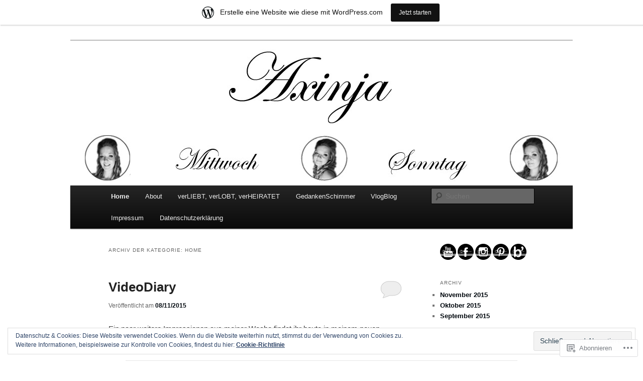

--- FILE ---
content_type: text/html; charset=UTF-8
request_url: https://axinjas.wordpress.com/category/home/
body_size: 31308
content:
<!DOCTYPE html>
<!--[if IE 6]>
<html id="ie6" lang="de-DE">
<![endif]-->
<!--[if IE 7]>
<html id="ie7" lang="de-DE">
<![endif]-->
<!--[if IE 8]>
<html id="ie8" lang="de-DE">
<![endif]-->
<!--[if !(IE 6) & !(IE 7) & !(IE 8)]><!-->
<html lang="de-DE">
<!--<![endif]-->
<head>
<meta charset="UTF-8" />
<meta name="viewport" content="width=device-width" />
<title>
Home | Axinja	</title>
<link rel="profile" href="https://gmpg.org/xfn/11" />
<link rel="stylesheet" type="text/css" media="all" href="https://s0.wp.com/wp-content/themes/pub/twentyeleven/style.css?m=1741693348i&amp;ver=20190507" />
<link rel="pingback" href="https://axinjas.wordpress.com/xmlrpc.php">
<!--[if lt IE 9]>
<script src="https://s0.wp.com/wp-content/themes/pub/twentyeleven/js/html5.js?m=1394055389i&amp;ver=3.7.0" type="text/javascript"></script>
<![endif]-->
<meta name='robots' content='max-image-preview:large' />
<link rel='dns-prefetch' href='//s0.wp.com' />
<link rel='dns-prefetch' href='//af.pubmine.com' />
<link rel="alternate" type="application/rss+xml" title="Axinja &raquo; Feed" href="https://axinjas.wordpress.com/feed/" />
<link rel="alternate" type="application/rss+xml" title="Axinja &raquo; Kommentar-Feed" href="https://axinjas.wordpress.com/comments/feed/" />
<link rel="alternate" type="application/rss+xml" title="Axinja &raquo; Home Kategorie-Feed" href="https://axinjas.wordpress.com/category/home/feed/" />
	<script type="text/javascript">
		/* <![CDATA[ */
		function addLoadEvent(func) {
			var oldonload = window.onload;
			if (typeof window.onload != 'function') {
				window.onload = func;
			} else {
				window.onload = function () {
					oldonload();
					func();
				}
			}
		}
		/* ]]> */
	</script>
	<link crossorigin='anonymous' rel='stylesheet' id='all-css-0-1' href='/_static/??-eJxljd0KwjAMhV/IGocy8UJ8lq6LJVualiVl7O03QWXi5fn7DszFhSyGYpCqK1wjicJMfURTwLqleSR07GcwTIW9oYLawngMqgfYATrO8YtIfhrRSKLr/ARb9df5G+/eB7Tiw/jWoFUg5b7ydkzyJCFDp2HKzB+9vHCPdG+ubdNeTrf2PKx2K1Fv&cssminify=yes' type='text/css' media='all' />
<style id='wp-emoji-styles-inline-css'>

	img.wp-smiley, img.emoji {
		display: inline !important;
		border: none !important;
		box-shadow: none !important;
		height: 1em !important;
		width: 1em !important;
		margin: 0 0.07em !important;
		vertical-align: -0.1em !important;
		background: none !important;
		padding: 0 !important;
	}
/*# sourceURL=wp-emoji-styles-inline-css */
</style>
<link crossorigin='anonymous' rel='stylesheet' id='all-css-2-1' href='/wp-content/plugins/gutenberg-core/v22.2.0/build/styles/block-library/style.css?m=1764855221i&cssminify=yes' type='text/css' media='all' />
<style id='wp-block-library-inline-css'>
.has-text-align-justify {
	text-align:justify;
}
.has-text-align-justify{text-align:justify;}

/*# sourceURL=wp-block-library-inline-css */
</style><style id='global-styles-inline-css'>
:root{--wp--preset--aspect-ratio--square: 1;--wp--preset--aspect-ratio--4-3: 4/3;--wp--preset--aspect-ratio--3-4: 3/4;--wp--preset--aspect-ratio--3-2: 3/2;--wp--preset--aspect-ratio--2-3: 2/3;--wp--preset--aspect-ratio--16-9: 16/9;--wp--preset--aspect-ratio--9-16: 9/16;--wp--preset--color--black: #000;--wp--preset--color--cyan-bluish-gray: #abb8c3;--wp--preset--color--white: #fff;--wp--preset--color--pale-pink: #f78da7;--wp--preset--color--vivid-red: #cf2e2e;--wp--preset--color--luminous-vivid-orange: #ff6900;--wp--preset--color--luminous-vivid-amber: #fcb900;--wp--preset--color--light-green-cyan: #7bdcb5;--wp--preset--color--vivid-green-cyan: #00d084;--wp--preset--color--pale-cyan-blue: #8ed1fc;--wp--preset--color--vivid-cyan-blue: #0693e3;--wp--preset--color--vivid-purple: #9b51e0;--wp--preset--color--blue: #1982d1;--wp--preset--color--dark-gray: #373737;--wp--preset--color--medium-gray: #666;--wp--preset--color--light-gray: #e2e2e2;--wp--preset--gradient--vivid-cyan-blue-to-vivid-purple: linear-gradient(135deg,rgb(6,147,227) 0%,rgb(155,81,224) 100%);--wp--preset--gradient--light-green-cyan-to-vivid-green-cyan: linear-gradient(135deg,rgb(122,220,180) 0%,rgb(0,208,130) 100%);--wp--preset--gradient--luminous-vivid-amber-to-luminous-vivid-orange: linear-gradient(135deg,rgb(252,185,0) 0%,rgb(255,105,0) 100%);--wp--preset--gradient--luminous-vivid-orange-to-vivid-red: linear-gradient(135deg,rgb(255,105,0) 0%,rgb(207,46,46) 100%);--wp--preset--gradient--very-light-gray-to-cyan-bluish-gray: linear-gradient(135deg,rgb(238,238,238) 0%,rgb(169,184,195) 100%);--wp--preset--gradient--cool-to-warm-spectrum: linear-gradient(135deg,rgb(74,234,220) 0%,rgb(151,120,209) 20%,rgb(207,42,186) 40%,rgb(238,44,130) 60%,rgb(251,105,98) 80%,rgb(254,248,76) 100%);--wp--preset--gradient--blush-light-purple: linear-gradient(135deg,rgb(255,206,236) 0%,rgb(152,150,240) 100%);--wp--preset--gradient--blush-bordeaux: linear-gradient(135deg,rgb(254,205,165) 0%,rgb(254,45,45) 50%,rgb(107,0,62) 100%);--wp--preset--gradient--luminous-dusk: linear-gradient(135deg,rgb(255,203,112) 0%,rgb(199,81,192) 50%,rgb(65,88,208) 100%);--wp--preset--gradient--pale-ocean: linear-gradient(135deg,rgb(255,245,203) 0%,rgb(182,227,212) 50%,rgb(51,167,181) 100%);--wp--preset--gradient--electric-grass: linear-gradient(135deg,rgb(202,248,128) 0%,rgb(113,206,126) 100%);--wp--preset--gradient--midnight: linear-gradient(135deg,rgb(2,3,129) 0%,rgb(40,116,252) 100%);--wp--preset--font-size--small: 13px;--wp--preset--font-size--medium: 20px;--wp--preset--font-size--large: 36px;--wp--preset--font-size--x-large: 42px;--wp--preset--font-family--albert-sans: 'Albert Sans', sans-serif;--wp--preset--font-family--alegreya: Alegreya, serif;--wp--preset--font-family--arvo: Arvo, serif;--wp--preset--font-family--bodoni-moda: 'Bodoni Moda', serif;--wp--preset--font-family--bricolage-grotesque: 'Bricolage Grotesque', sans-serif;--wp--preset--font-family--cabin: Cabin, sans-serif;--wp--preset--font-family--chivo: Chivo, sans-serif;--wp--preset--font-family--commissioner: Commissioner, sans-serif;--wp--preset--font-family--cormorant: Cormorant, serif;--wp--preset--font-family--courier-prime: 'Courier Prime', monospace;--wp--preset--font-family--crimson-pro: 'Crimson Pro', serif;--wp--preset--font-family--dm-mono: 'DM Mono', monospace;--wp--preset--font-family--dm-sans: 'DM Sans', sans-serif;--wp--preset--font-family--dm-serif-display: 'DM Serif Display', serif;--wp--preset--font-family--domine: Domine, serif;--wp--preset--font-family--eb-garamond: 'EB Garamond', serif;--wp--preset--font-family--epilogue: Epilogue, sans-serif;--wp--preset--font-family--fahkwang: Fahkwang, sans-serif;--wp--preset--font-family--figtree: Figtree, sans-serif;--wp--preset--font-family--fira-sans: 'Fira Sans', sans-serif;--wp--preset--font-family--fjalla-one: 'Fjalla One', sans-serif;--wp--preset--font-family--fraunces: Fraunces, serif;--wp--preset--font-family--gabarito: Gabarito, system-ui;--wp--preset--font-family--ibm-plex-mono: 'IBM Plex Mono', monospace;--wp--preset--font-family--ibm-plex-sans: 'IBM Plex Sans', sans-serif;--wp--preset--font-family--ibarra-real-nova: 'Ibarra Real Nova', serif;--wp--preset--font-family--instrument-serif: 'Instrument Serif', serif;--wp--preset--font-family--inter: Inter, sans-serif;--wp--preset--font-family--josefin-sans: 'Josefin Sans', sans-serif;--wp--preset--font-family--jost: Jost, sans-serif;--wp--preset--font-family--libre-baskerville: 'Libre Baskerville', serif;--wp--preset--font-family--libre-franklin: 'Libre Franklin', sans-serif;--wp--preset--font-family--literata: Literata, serif;--wp--preset--font-family--lora: Lora, serif;--wp--preset--font-family--merriweather: Merriweather, serif;--wp--preset--font-family--montserrat: Montserrat, sans-serif;--wp--preset--font-family--newsreader: Newsreader, serif;--wp--preset--font-family--noto-sans-mono: 'Noto Sans Mono', sans-serif;--wp--preset--font-family--nunito: Nunito, sans-serif;--wp--preset--font-family--open-sans: 'Open Sans', sans-serif;--wp--preset--font-family--overpass: Overpass, sans-serif;--wp--preset--font-family--pt-serif: 'PT Serif', serif;--wp--preset--font-family--petrona: Petrona, serif;--wp--preset--font-family--piazzolla: Piazzolla, serif;--wp--preset--font-family--playfair-display: 'Playfair Display', serif;--wp--preset--font-family--plus-jakarta-sans: 'Plus Jakarta Sans', sans-serif;--wp--preset--font-family--poppins: Poppins, sans-serif;--wp--preset--font-family--raleway: Raleway, sans-serif;--wp--preset--font-family--roboto: Roboto, sans-serif;--wp--preset--font-family--roboto-slab: 'Roboto Slab', serif;--wp--preset--font-family--rubik: Rubik, sans-serif;--wp--preset--font-family--rufina: Rufina, serif;--wp--preset--font-family--sora: Sora, sans-serif;--wp--preset--font-family--source-sans-3: 'Source Sans 3', sans-serif;--wp--preset--font-family--source-serif-4: 'Source Serif 4', serif;--wp--preset--font-family--space-mono: 'Space Mono', monospace;--wp--preset--font-family--syne: Syne, sans-serif;--wp--preset--font-family--texturina: Texturina, serif;--wp--preset--font-family--urbanist: Urbanist, sans-serif;--wp--preset--font-family--work-sans: 'Work Sans', sans-serif;--wp--preset--spacing--20: 0.44rem;--wp--preset--spacing--30: 0.67rem;--wp--preset--spacing--40: 1rem;--wp--preset--spacing--50: 1.5rem;--wp--preset--spacing--60: 2.25rem;--wp--preset--spacing--70: 3.38rem;--wp--preset--spacing--80: 5.06rem;--wp--preset--shadow--natural: 6px 6px 9px rgba(0, 0, 0, 0.2);--wp--preset--shadow--deep: 12px 12px 50px rgba(0, 0, 0, 0.4);--wp--preset--shadow--sharp: 6px 6px 0px rgba(0, 0, 0, 0.2);--wp--preset--shadow--outlined: 6px 6px 0px -3px rgb(255, 255, 255), 6px 6px rgb(0, 0, 0);--wp--preset--shadow--crisp: 6px 6px 0px rgb(0, 0, 0);}:where(.is-layout-flex){gap: 0.5em;}:where(.is-layout-grid){gap: 0.5em;}body .is-layout-flex{display: flex;}.is-layout-flex{flex-wrap: wrap;align-items: center;}.is-layout-flex > :is(*, div){margin: 0;}body .is-layout-grid{display: grid;}.is-layout-grid > :is(*, div){margin: 0;}:where(.wp-block-columns.is-layout-flex){gap: 2em;}:where(.wp-block-columns.is-layout-grid){gap: 2em;}:where(.wp-block-post-template.is-layout-flex){gap: 1.25em;}:where(.wp-block-post-template.is-layout-grid){gap: 1.25em;}.has-black-color{color: var(--wp--preset--color--black) !important;}.has-cyan-bluish-gray-color{color: var(--wp--preset--color--cyan-bluish-gray) !important;}.has-white-color{color: var(--wp--preset--color--white) !important;}.has-pale-pink-color{color: var(--wp--preset--color--pale-pink) !important;}.has-vivid-red-color{color: var(--wp--preset--color--vivid-red) !important;}.has-luminous-vivid-orange-color{color: var(--wp--preset--color--luminous-vivid-orange) !important;}.has-luminous-vivid-amber-color{color: var(--wp--preset--color--luminous-vivid-amber) !important;}.has-light-green-cyan-color{color: var(--wp--preset--color--light-green-cyan) !important;}.has-vivid-green-cyan-color{color: var(--wp--preset--color--vivid-green-cyan) !important;}.has-pale-cyan-blue-color{color: var(--wp--preset--color--pale-cyan-blue) !important;}.has-vivid-cyan-blue-color{color: var(--wp--preset--color--vivid-cyan-blue) !important;}.has-vivid-purple-color{color: var(--wp--preset--color--vivid-purple) !important;}.has-black-background-color{background-color: var(--wp--preset--color--black) !important;}.has-cyan-bluish-gray-background-color{background-color: var(--wp--preset--color--cyan-bluish-gray) !important;}.has-white-background-color{background-color: var(--wp--preset--color--white) !important;}.has-pale-pink-background-color{background-color: var(--wp--preset--color--pale-pink) !important;}.has-vivid-red-background-color{background-color: var(--wp--preset--color--vivid-red) !important;}.has-luminous-vivid-orange-background-color{background-color: var(--wp--preset--color--luminous-vivid-orange) !important;}.has-luminous-vivid-amber-background-color{background-color: var(--wp--preset--color--luminous-vivid-amber) !important;}.has-light-green-cyan-background-color{background-color: var(--wp--preset--color--light-green-cyan) !important;}.has-vivid-green-cyan-background-color{background-color: var(--wp--preset--color--vivid-green-cyan) !important;}.has-pale-cyan-blue-background-color{background-color: var(--wp--preset--color--pale-cyan-blue) !important;}.has-vivid-cyan-blue-background-color{background-color: var(--wp--preset--color--vivid-cyan-blue) !important;}.has-vivid-purple-background-color{background-color: var(--wp--preset--color--vivid-purple) !important;}.has-black-border-color{border-color: var(--wp--preset--color--black) !important;}.has-cyan-bluish-gray-border-color{border-color: var(--wp--preset--color--cyan-bluish-gray) !important;}.has-white-border-color{border-color: var(--wp--preset--color--white) !important;}.has-pale-pink-border-color{border-color: var(--wp--preset--color--pale-pink) !important;}.has-vivid-red-border-color{border-color: var(--wp--preset--color--vivid-red) !important;}.has-luminous-vivid-orange-border-color{border-color: var(--wp--preset--color--luminous-vivid-orange) !important;}.has-luminous-vivid-amber-border-color{border-color: var(--wp--preset--color--luminous-vivid-amber) !important;}.has-light-green-cyan-border-color{border-color: var(--wp--preset--color--light-green-cyan) !important;}.has-vivid-green-cyan-border-color{border-color: var(--wp--preset--color--vivid-green-cyan) !important;}.has-pale-cyan-blue-border-color{border-color: var(--wp--preset--color--pale-cyan-blue) !important;}.has-vivid-cyan-blue-border-color{border-color: var(--wp--preset--color--vivid-cyan-blue) !important;}.has-vivid-purple-border-color{border-color: var(--wp--preset--color--vivid-purple) !important;}.has-vivid-cyan-blue-to-vivid-purple-gradient-background{background: var(--wp--preset--gradient--vivid-cyan-blue-to-vivid-purple) !important;}.has-light-green-cyan-to-vivid-green-cyan-gradient-background{background: var(--wp--preset--gradient--light-green-cyan-to-vivid-green-cyan) !important;}.has-luminous-vivid-amber-to-luminous-vivid-orange-gradient-background{background: var(--wp--preset--gradient--luminous-vivid-amber-to-luminous-vivid-orange) !important;}.has-luminous-vivid-orange-to-vivid-red-gradient-background{background: var(--wp--preset--gradient--luminous-vivid-orange-to-vivid-red) !important;}.has-very-light-gray-to-cyan-bluish-gray-gradient-background{background: var(--wp--preset--gradient--very-light-gray-to-cyan-bluish-gray) !important;}.has-cool-to-warm-spectrum-gradient-background{background: var(--wp--preset--gradient--cool-to-warm-spectrum) !important;}.has-blush-light-purple-gradient-background{background: var(--wp--preset--gradient--blush-light-purple) !important;}.has-blush-bordeaux-gradient-background{background: var(--wp--preset--gradient--blush-bordeaux) !important;}.has-luminous-dusk-gradient-background{background: var(--wp--preset--gradient--luminous-dusk) !important;}.has-pale-ocean-gradient-background{background: var(--wp--preset--gradient--pale-ocean) !important;}.has-electric-grass-gradient-background{background: var(--wp--preset--gradient--electric-grass) !important;}.has-midnight-gradient-background{background: var(--wp--preset--gradient--midnight) !important;}.has-small-font-size{font-size: var(--wp--preset--font-size--small) !important;}.has-medium-font-size{font-size: var(--wp--preset--font-size--medium) !important;}.has-large-font-size{font-size: var(--wp--preset--font-size--large) !important;}.has-x-large-font-size{font-size: var(--wp--preset--font-size--x-large) !important;}.has-albert-sans-font-family{font-family: var(--wp--preset--font-family--albert-sans) !important;}.has-alegreya-font-family{font-family: var(--wp--preset--font-family--alegreya) !important;}.has-arvo-font-family{font-family: var(--wp--preset--font-family--arvo) !important;}.has-bodoni-moda-font-family{font-family: var(--wp--preset--font-family--bodoni-moda) !important;}.has-bricolage-grotesque-font-family{font-family: var(--wp--preset--font-family--bricolage-grotesque) !important;}.has-cabin-font-family{font-family: var(--wp--preset--font-family--cabin) !important;}.has-chivo-font-family{font-family: var(--wp--preset--font-family--chivo) !important;}.has-commissioner-font-family{font-family: var(--wp--preset--font-family--commissioner) !important;}.has-cormorant-font-family{font-family: var(--wp--preset--font-family--cormorant) !important;}.has-courier-prime-font-family{font-family: var(--wp--preset--font-family--courier-prime) !important;}.has-crimson-pro-font-family{font-family: var(--wp--preset--font-family--crimson-pro) !important;}.has-dm-mono-font-family{font-family: var(--wp--preset--font-family--dm-mono) !important;}.has-dm-sans-font-family{font-family: var(--wp--preset--font-family--dm-sans) !important;}.has-dm-serif-display-font-family{font-family: var(--wp--preset--font-family--dm-serif-display) !important;}.has-domine-font-family{font-family: var(--wp--preset--font-family--domine) !important;}.has-eb-garamond-font-family{font-family: var(--wp--preset--font-family--eb-garamond) !important;}.has-epilogue-font-family{font-family: var(--wp--preset--font-family--epilogue) !important;}.has-fahkwang-font-family{font-family: var(--wp--preset--font-family--fahkwang) !important;}.has-figtree-font-family{font-family: var(--wp--preset--font-family--figtree) !important;}.has-fira-sans-font-family{font-family: var(--wp--preset--font-family--fira-sans) !important;}.has-fjalla-one-font-family{font-family: var(--wp--preset--font-family--fjalla-one) !important;}.has-fraunces-font-family{font-family: var(--wp--preset--font-family--fraunces) !important;}.has-gabarito-font-family{font-family: var(--wp--preset--font-family--gabarito) !important;}.has-ibm-plex-mono-font-family{font-family: var(--wp--preset--font-family--ibm-plex-mono) !important;}.has-ibm-plex-sans-font-family{font-family: var(--wp--preset--font-family--ibm-plex-sans) !important;}.has-ibarra-real-nova-font-family{font-family: var(--wp--preset--font-family--ibarra-real-nova) !important;}.has-instrument-serif-font-family{font-family: var(--wp--preset--font-family--instrument-serif) !important;}.has-inter-font-family{font-family: var(--wp--preset--font-family--inter) !important;}.has-josefin-sans-font-family{font-family: var(--wp--preset--font-family--josefin-sans) !important;}.has-jost-font-family{font-family: var(--wp--preset--font-family--jost) !important;}.has-libre-baskerville-font-family{font-family: var(--wp--preset--font-family--libre-baskerville) !important;}.has-libre-franklin-font-family{font-family: var(--wp--preset--font-family--libre-franklin) !important;}.has-literata-font-family{font-family: var(--wp--preset--font-family--literata) !important;}.has-lora-font-family{font-family: var(--wp--preset--font-family--lora) !important;}.has-merriweather-font-family{font-family: var(--wp--preset--font-family--merriweather) !important;}.has-montserrat-font-family{font-family: var(--wp--preset--font-family--montserrat) !important;}.has-newsreader-font-family{font-family: var(--wp--preset--font-family--newsreader) !important;}.has-noto-sans-mono-font-family{font-family: var(--wp--preset--font-family--noto-sans-mono) !important;}.has-nunito-font-family{font-family: var(--wp--preset--font-family--nunito) !important;}.has-open-sans-font-family{font-family: var(--wp--preset--font-family--open-sans) !important;}.has-overpass-font-family{font-family: var(--wp--preset--font-family--overpass) !important;}.has-pt-serif-font-family{font-family: var(--wp--preset--font-family--pt-serif) !important;}.has-petrona-font-family{font-family: var(--wp--preset--font-family--petrona) !important;}.has-piazzolla-font-family{font-family: var(--wp--preset--font-family--piazzolla) !important;}.has-playfair-display-font-family{font-family: var(--wp--preset--font-family--playfair-display) !important;}.has-plus-jakarta-sans-font-family{font-family: var(--wp--preset--font-family--plus-jakarta-sans) !important;}.has-poppins-font-family{font-family: var(--wp--preset--font-family--poppins) !important;}.has-raleway-font-family{font-family: var(--wp--preset--font-family--raleway) !important;}.has-roboto-font-family{font-family: var(--wp--preset--font-family--roboto) !important;}.has-roboto-slab-font-family{font-family: var(--wp--preset--font-family--roboto-slab) !important;}.has-rubik-font-family{font-family: var(--wp--preset--font-family--rubik) !important;}.has-rufina-font-family{font-family: var(--wp--preset--font-family--rufina) !important;}.has-sora-font-family{font-family: var(--wp--preset--font-family--sora) !important;}.has-source-sans-3-font-family{font-family: var(--wp--preset--font-family--source-sans-3) !important;}.has-source-serif-4-font-family{font-family: var(--wp--preset--font-family--source-serif-4) !important;}.has-space-mono-font-family{font-family: var(--wp--preset--font-family--space-mono) !important;}.has-syne-font-family{font-family: var(--wp--preset--font-family--syne) !important;}.has-texturina-font-family{font-family: var(--wp--preset--font-family--texturina) !important;}.has-urbanist-font-family{font-family: var(--wp--preset--font-family--urbanist) !important;}.has-work-sans-font-family{font-family: var(--wp--preset--font-family--work-sans) !important;}
/*# sourceURL=global-styles-inline-css */
</style>

<style id='classic-theme-styles-inline-css'>
/*! This file is auto-generated */
.wp-block-button__link{color:#fff;background-color:#32373c;border-radius:9999px;box-shadow:none;text-decoration:none;padding:calc(.667em + 2px) calc(1.333em + 2px);font-size:1.125em}.wp-block-file__button{background:#32373c;color:#fff;text-decoration:none}
/*# sourceURL=/wp-includes/css/classic-themes.min.css */
</style>
<link crossorigin='anonymous' rel='stylesheet' id='all-css-4-1' href='/_static/??-eJyNj90KwjAMhV/ILHSKzgvxWWwXZrXtypJu7u3tNvwBYXgTwuF8OTk4RDBtEAqC0aXGBkbTateaO2NZqKpQwNZHR9BRX+ywtixvB7CMjgrDvMGvQz7B51ZHWffxIpPDU20v5Mhn2xo22LohyTi/dhB6rCMxx4DWsSNmyNPb5EGuOYt/uEXGmDTKkIUx/9RTwKXW3/a5PszJE3P2J7WvVLUty+Ph9gTyFIFK&cssminify=yes' type='text/css' media='all' />
<style id='jetpack_facebook_likebox-inline-css'>
.widget_facebook_likebox {
	overflow: hidden;
}

/*# sourceURL=/wp-content/mu-plugins/jetpack-plugin/sun/modules/widgets/facebook-likebox/style.css */
</style>
<link crossorigin='anonymous' rel='stylesheet' id='all-css-6-1' href='/_static/??-eJx9jEsOwjAMBS9EsPiUigXiLGlwg4tjV4lDxe0JEguQELs3T5qBZXZBxVAMUnUz10hSIOPAGtuMEMonrhuu4LcUUR1r8EYqX+BG9pT/qRPa7MPtzVCqQNJLZSxAMpKQoSshKzPYFVO7bWmJBzLeUV7lczpt+m637Y+HfTc9AYe9UJY=&cssminify=yes' type='text/css' media='all' />
<style id='jetpack-global-styles-frontend-style-inline-css'>
:root { --font-headings: unset; --font-base: unset; --font-headings-default: -apple-system,BlinkMacSystemFont,"Segoe UI",Roboto,Oxygen-Sans,Ubuntu,Cantarell,"Helvetica Neue",sans-serif; --font-base-default: -apple-system,BlinkMacSystemFont,"Segoe UI",Roboto,Oxygen-Sans,Ubuntu,Cantarell,"Helvetica Neue",sans-serif;}
/*# sourceURL=jetpack-global-styles-frontend-style-inline-css */
</style>
<link crossorigin='anonymous' rel='stylesheet' id='all-css-8-1' href='/wp-content/themes/h4/global.css?m=1420737423i&cssminify=yes' type='text/css' media='all' />
<script type="text/javascript" id="wpcom-actionbar-placeholder-js-extra">
/* <![CDATA[ */
var actionbardata = {"siteID":"55948177","postID":"0","siteURL":"https://axinjas.wordpress.com","xhrURL":"https://axinjas.wordpress.com/wp-admin/admin-ajax.php","nonce":"40de9bb5a6","isLoggedIn":"","statusMessage":"","subsEmailDefault":"instantly","proxyScriptUrl":"https://s0.wp.com/wp-content/js/wpcom-proxy-request.js?m=1513050504i&amp;ver=20211021","i18n":{"followedText":"Neue Beitr\u00e4ge von dieser Website erscheinen nun in deinem \u003Ca href=\"https://wordpress.com/reader\"\u003EReader\u003C/a\u003E","foldBar":"Diese Leiste einklappen","unfoldBar":"Diese Leiste aufklappen","shortLinkCopied":"Kurzlink in Zwischenablage kopiert"}};
//# sourceURL=wpcom-actionbar-placeholder-js-extra
/* ]]> */
</script>
<script type="text/javascript" id="jetpack-mu-wpcom-settings-js-before">
/* <![CDATA[ */
var JETPACK_MU_WPCOM_SETTINGS = {"assetsUrl":"https://s0.wp.com/wp-content/mu-plugins/jetpack-mu-wpcom-plugin/sun/jetpack_vendor/automattic/jetpack-mu-wpcom/src/build/"};
//# sourceURL=jetpack-mu-wpcom-settings-js-before
/* ]]> */
</script>
<script crossorigin='anonymous' type='text/javascript'  src='/_static/??/wp-content/js/rlt-proxy.js,/wp-content/blog-plugins/wordads-classes/js/cmp/v2/cmp-non-gdpr.js?m=1720530689j'></script>
<script type="text/javascript" id="rlt-proxy-js-after">
/* <![CDATA[ */
	rltInitialize( {"token":null,"iframeOrigins":["https:\/\/widgets.wp.com"]} );
//# sourceURL=rlt-proxy-js-after
/* ]]> */
</script>
<link rel="EditURI" type="application/rsd+xml" title="RSD" href="https://axinjas.wordpress.com/xmlrpc.php?rsd" />
<meta name="generator" content="WordPress.com" />

<!-- Jetpack Open Graph Tags -->
<meta property="og:type" content="website" />
<meta property="og:title" content="Home &#8211; Axinja" />
<meta property="og:url" content="https://axinjas.wordpress.com/category/home/" />
<meta property="og:site_name" content="Axinja" />
<meta property="og:image" content="https://s0.wp.com/i/blank.jpg?m=1383295312i" />
<meta property="og:image:width" content="200" />
<meta property="og:image:height" content="200" />
<meta property="og:image:alt" content="" />
<meta property="og:locale" content="de_DE" />
<meta property="fb:app_id" content="249643311490" />

<!-- End Jetpack Open Graph Tags -->
<link rel="shortcut icon" type="image/x-icon" href="https://s0.wp.com/i/favicon.ico?m=1713425267i" sizes="16x16 24x24 32x32 48x48" />
<link rel="icon" type="image/x-icon" href="https://s0.wp.com/i/favicon.ico?m=1713425267i" sizes="16x16 24x24 32x32 48x48" />
<link rel="apple-touch-icon" href="https://s0.wp.com/i/webclip.png?m=1713868326i" />
<link rel='openid.server' href='https://axinjas.wordpress.com/?openidserver=1' />
<link rel='openid.delegate' href='https://axinjas.wordpress.com/' />
<link rel="search" type="application/opensearchdescription+xml" href="https://axinjas.wordpress.com/osd.xml" title="Axinja" />
<link rel="search" type="application/opensearchdescription+xml" href="https://s1.wp.com/opensearch.xml" title="WordPress.com" />
<meta name="theme-color" content="#ffffff" />
	<style>
		/* Link color */
		a,
		#site-title a:focus,
		#site-title a:hover,
		#site-title a:active,
		.entry-title a:hover,
		.entry-title a:focus,
		.entry-title a:active,
		.widget_twentyeleven_ephemera .comments-link a:hover,
		section.recent-posts .other-recent-posts a[rel="bookmark"]:hover,
		section.recent-posts .other-recent-posts .comments-link a:hover,
		.format-image footer.entry-meta a:hover,
		#site-generator a:hover {
			color: #00080e;
		}
		section.recent-posts .other-recent-posts .comments-link a:hover {
			border-color: #00080e;
		}
		article.feature-image.small .entry-summary p a:hover,
		.entry-header .comments-link a:hover,
		.entry-header .comments-link a:focus,
		.entry-header .comments-link a:active,
		.feature-slider a.active {
			background-color: #00080e;
		}
	</style>
	<meta name="description" content="Beiträge über Home von axinja89" />
		<style type="text/css" id="twentyeleven-header-css">
				#site-title,
		#site-description {
			position: absolute;
			clip: rect(1px 1px 1px 1px); /* IE6, IE7 */
			clip: rect(1px, 1px, 1px, 1px);
		}
				</style>
	<style type="text/css" id="custom-background-css">
body.custom-background { background-color: #ffffff; }
</style>
	<script type="text/javascript">
/* <![CDATA[ */
var wa_client = {}; wa_client.cmd = []; wa_client.config = { 'blog_id': 55948177, 'blog_language': 'de', 'is_wordads': false, 'hosting_type': 0, 'afp_account_id': null, 'afp_host_id': 5038568878849053, 'theme': 'pub/twentyeleven', '_': { 'title': 'Werbung', 'privacy_settings': 'Datenschutz-Einstellungen' }, 'formats': [ 'belowpost', 'bottom_sticky', 'sidebar_sticky_right', 'sidebar', 'gutenberg_rectangle', 'gutenberg_leaderboard', 'gutenberg_mobile_leaderboard', 'gutenberg_skyscraper' ] };
/* ]]> */
</script>
		<script type="text/javascript">

			window.doNotSellCallback = function() {

				var linkElements = [
					'a[href="https://wordpress.com/?ref=footer_blog"]',
					'a[href="https://wordpress.com/?ref=footer_website"]',
					'a[href="https://wordpress.com/?ref=vertical_footer"]',
					'a[href^="https://wordpress.com/?ref=footer_segment_"]',
				].join(',');

				var dnsLink = document.createElement( 'a' );
				dnsLink.href = 'https://wordpress.com/de/advertising-program-optout/';
				dnsLink.classList.add( 'do-not-sell-link' );
				dnsLink.rel = 'nofollow';
				dnsLink.style.marginLeft = '0.5em';
				dnsLink.textContent = 'Meine persönlichen Informationen nicht verkaufen oder weitergeben';

				var creditLinks = document.querySelectorAll( linkElements );

				if ( 0 === creditLinks.length ) {
					return false;
				}

				Array.prototype.forEach.call( creditLinks, function( el ) {
					el.insertAdjacentElement( 'afterend', dnsLink );
				});

				return true;
			};

		</script>
		<script type="text/javascript">
	window.google_analytics_uacct = "UA-52447-2";
</script>

<script type="text/javascript">
	var _gaq = _gaq || [];
	_gaq.push(['_setAccount', 'UA-52447-2']);
	_gaq.push(['_gat._anonymizeIp']);
	_gaq.push(['_setDomainName', 'wordpress.com']);
	_gaq.push(['_initData']);
	_gaq.push(['_trackPageview']);

	(function() {
		var ga = document.createElement('script'); ga.type = 'text/javascript'; ga.async = true;
		ga.src = ('https:' == document.location.protocol ? 'https://ssl' : 'http://www') + '.google-analytics.com/ga.js';
		(document.getElementsByTagName('head')[0] || document.getElementsByTagName('body')[0]).appendChild(ga);
	})();
</script>
<link crossorigin='anonymous' rel='stylesheet' id='all-css-0-3' href='/_static/??-eJydzNEKwjAMheEXsoapc+xCfBSpWRjd0rQ0DWNvL8LmpYiX/+HwwZIdJqkkFaK5zDYGUZioZo/z1qAm8AiC8OSEs4IuIVM5ouoBfgZiGoxJAX1JpsSfzz786dXANLjRM1NZv9Xbv8db07XnU9dfL+30AlHOX2M=&cssminify=yes' type='text/css' media='all' />
</head>

<body class="archive category category-home category-400 custom-background wp-embed-responsive wp-theme-pubtwentyeleven customizer-styles-applied single-author two-column right-sidebar jetpack-reblog-enabled has-marketing-bar has-marketing-bar-theme-twenty-eleven">
<div class="skip-link"><a class="assistive-text" href="#content">Zum Inhalt wechseln</a></div><div class="skip-link"><a class="assistive-text" href="#secondary">Zum sekundären Inhalt wechseln</a></div><div id="page" class="hfeed">
	<header id="branding">
			<hgroup>
				<h1 id="site-title"><span><a href="https://axinjas.wordpress.com/" rel="home">Axinja</a></span></h1>
				<h2 id="site-description"></h2>
			</hgroup>

						<a href="https://axinjas.wordpress.com/">
									<img src="https://axinjas.wordpress.com/wp-content/uploads/2015/10/cropped-wordpress-header-1-sw.jpg" width="1000" height="288" alt="Axinja" />
								</a>
			
						<div class="only-search with-image">
					<form method="get" id="searchform" action="https://axinjas.wordpress.com/">
		<label for="s" class="assistive-text">Suchen</label>
		<input type="text" class="field" name="s" id="s" placeholder="Suchen" />
		<input type="submit" class="submit" name="submit" id="searchsubmit" value="Suchen" />
	</form>
			</div>
				
			<nav id="access">
				<h3 class="assistive-text">Hauptmenü</h3>
				<div class="menu-verliebt-verlobt-verheiratet-container"><ul id="menu-verliebt-verlobt-verheiratet" class="menu"><li id="menu-item-183" class="menu-item menu-item-type-taxonomy menu-item-object-category current-menu-item menu-item-183"><a href="https://axinjas.wordpress.com/category/home/" aria-current="page">Home</a></li>
<li id="menu-item-194" class="menu-item menu-item-type-post_type menu-item-object-page menu-item-194"><a href="https://axinjas.wordpress.com/about/">About</a></li>
<li id="menu-item-181" class="menu-item menu-item-type-taxonomy menu-item-object-category menu-item-181"><a href="https://axinjas.wordpress.com/category/verliebt-verlobt-verheiratet/">verLIEBT, verLOBT, verHEIRATET</a></li>
<li id="menu-item-196" class="menu-item menu-item-type-taxonomy menu-item-object-category menu-item-196"><a href="https://axinjas.wordpress.com/category/gedankenschimmer/">GedankenSchimmer</a></li>
<li id="menu-item-236" class="menu-item menu-item-type-taxonomy menu-item-object-category menu-item-236"><a href="https://axinjas.wordpress.com/category/vlogblog/">VlogBlog</a></li>
<li id="menu-item-272" class="menu-item menu-item-type-post_type menu-item-object-page menu-item-272"><a href="https://axinjas.wordpress.com/impressum/">Impressum</a></li>
<li id="menu-item-277" class="menu-item menu-item-type-post_type menu-item-object-page menu-item-277"><a href="https://axinjas.wordpress.com/datenschutzerklaerung/">Datenschutzerklärung</a></li>
</ul></div>			</nav><!-- #access -->
	</header><!-- #branding -->


	<div id="main">

		<section id="primary">
			<div id="content" role="main">

			
				<header class="page-header">
					<h1 class="page-title">Archiv der Kategorie: <span>Home</span></h1>

									</header>

							<nav id="nav-above">
				<h3 class="assistive-text">Beitragsnavigation</h3>
				<div class="nav-previous"><a href="https://axinjas.wordpress.com/category/home/page/2/" ><span class="meta-nav">&larr;</span> Ältere Beiträge</a></div>
				<div class="nav-next"></div>
			</nav><!-- #nav-above -->
			
				
					
	<article id="post-305" class="post-305 post type-post status-publish format-standard hentry category-home category-vlogblog tag-axinja tag-berlin tag-blog tag-dog tag-follow tag-fruehstueck tag-herbst tag-hund tag-konzert tag-shoppen tag-shopping tag-unterwegs tag-vlog tag-vlogblog tag-vlogging tag-woechentlich tag-weekly tag-wochenrueckblick">
		<header class="entry-header">
						<h1 class="entry-title"><a href="https://axinjas.wordpress.com/2015/11/08/videodiary/" rel="bookmark">VideoDiary</a></h1>
			
						<div class="entry-meta">
				<span class="sep">Veröffentlicht am </span><a href="https://axinjas.wordpress.com/2015/11/08/videodiary/" title="11:50 am" rel="bookmark"><time class="entry-date" datetime="2015-11-08T11:50:04+00:00">08/11/2015</time></a><span class="by-author"> <span class="sep"> von </span> <span class="author vcard"><a class="url fn n" href="https://axinjas.wordpress.com/author/axinja89/" title="Zeige alle Beiträge von axinja89" rel="author">axinja89</a></span></span>			</div><!-- .entry-meta -->
			
						<div class="comments-link">
				<a href="https://axinjas.wordpress.com/2015/11/08/videodiary/#respond"><span class="leave-reply">Antwort</span></a>			</div>
					</header><!-- .entry-header -->

				<div class="entry-content">
			<p>Ein paar weitere Impressionen aus meiner Woche findet ihr heute in meinem neuen VlogBlog.</p>
<p><span class="embed-youtube" style="text-align:center; display: block;"><iframe class="youtube-player" width="584" height="329" src="https://www.youtube.com/embed/V93aiyP0wZ0?version=3&#038;rel=1&#038;showsearch=0&#038;showinfo=1&#038;iv_load_policy=1&#038;fs=1&#038;hl=de&#038;autohide=2&#038;wmode=transparent" allowfullscreen="true" style="border:0;" sandbox="allow-scripts allow-same-origin allow-popups allow-presentation allow-popups-to-escape-sandbox"></iframe></span></p>
<p>&nbsp;</p>
<p>Ich wünsche euch viel Spaß, würde mich über Kommentare, Anregungen, etc. sehr freuen und wünsche euch einen schönen Sonntag und einen guten Start in die neue Woche!</p>
					</div><!-- .entry-content -->
		
		<footer class="entry-meta">
			
									<span class="cat-links">
					<span class="entry-utility-prep entry-utility-prep-cat-links">Veröffentlicht unter</span> <a href="https://axinjas.wordpress.com/category/home/" rel="category tag">Home</a>, <a href="https://axinjas.wordpress.com/category/vlogblog/" rel="category tag">VlogBlog</a>			</span>
							
									<span class="sep"> | </span>
								<span class="tag-links">
					<span class="entry-utility-prep entry-utility-prep-tag-links">Verschlagwortet mit</span> <a href="https://axinjas.wordpress.com/tag/axinja/" rel="tag">Axinja</a>, <a href="https://axinjas.wordpress.com/tag/berlin/" rel="tag">Berlin</a>, <a href="https://axinjas.wordpress.com/tag/blog/" rel="tag">Blog</a>, <a href="https://axinjas.wordpress.com/tag/dog/" rel="tag">dog</a>, <a href="https://axinjas.wordpress.com/tag/follow/" rel="tag">follow</a>, <a href="https://axinjas.wordpress.com/tag/fruehstueck/" rel="tag">Frühstück</a>, <a href="https://axinjas.wordpress.com/tag/herbst/" rel="tag">Herbst</a>, <a href="https://axinjas.wordpress.com/tag/hund/" rel="tag">Hund</a>, <a href="https://axinjas.wordpress.com/tag/konzert/" rel="tag">Konzert</a>, <a href="https://axinjas.wordpress.com/tag/shoppen/" rel="tag">shoppen</a>, <a href="https://axinjas.wordpress.com/tag/shopping/" rel="tag">shopping</a>, <a href="https://axinjas.wordpress.com/tag/unterwegs/" rel="tag">unterwegs</a>, <a href="https://axinjas.wordpress.com/tag/vlog/" rel="tag">Vlog</a>, <a href="https://axinjas.wordpress.com/tag/vlogblog/" rel="tag">VlogBlog</a>, <a href="https://axinjas.wordpress.com/tag/vlogging/" rel="tag">Vlogging</a>, <a href="https://axinjas.wordpress.com/tag/woechentlich/" rel="tag">wöchentlich</a>, <a href="https://axinjas.wordpress.com/tag/weekly/" rel="tag">weekly</a>, <a href="https://axinjas.wordpress.com/tag/wochenrueckblick/" rel="tag">wochenrückblick</a>			</span>
							
									<span class="sep"> | </span>
						<span class="comments-link"><a href="https://axinjas.wordpress.com/2015/11/08/videodiary/#respond"><span class="leave-reply">Kommentar verfassen</span></a></span>
			
					</footer><!-- .entry-meta -->
	</article><!-- #post-305 -->

				
					
	<article id="post-301" class="post-301 post type-post status-publish format-standard has-post-thumbnail hentry category-home category-verliebt-verlobt-verheiratet tag-blog tag-bloggerin tag-blogging tag-ehe tag-gedanken tag-lache tag-lebe tag-leben tag-liebe tag-lieben tag-love tag-marriage tag-studentin tag-teenager tag-teenager-liebe tag-verheiratet tag-verlieben tag-verliebt tag-verlobt">
		<header class="entry-header">
						<h1 class="entry-title"><a href="https://axinjas.wordpress.com/2015/11/05/verliebt-ii/" rel="bookmark">verLIEBT II</a></h1>
			
						<div class="entry-meta">
				<span class="sep">Veröffentlicht am </span><a href="https://axinjas.wordpress.com/2015/11/05/verliebt-ii/" title="10:12 am" rel="bookmark"><time class="entry-date" datetime="2015-11-05T10:12:10+00:00">05/11/2015</time></a><span class="by-author"> <span class="sep"> von </span> <span class="author vcard"><a class="url fn n" href="https://axinjas.wordpress.com/author/axinja89/" title="Zeige alle Beiträge von axinja89" rel="author">axinja89</a></span></span>			</div><!-- .entry-meta -->
			
						<div class="comments-link">
				<a href="https://axinjas.wordpress.com/2015/11/05/verliebt-ii/#comments">2</a>			</div>
					</header><!-- .entry-header -->

				<div class="entry-content">
			<p><span style="color:#808080;">Damit wars besiegelt – keiner brauchte etwas zu sagen: wir waren ein Paar&#8230;</span></p>
<p><a href="https://axinjas.wordpress.com/wp-content/uploads/2015/11/img_0021.jpg"><img data-attachment-id="302" data-permalink="https://axinjas.wordpress.com/2015/11/05/verliebt-ii/processed-with-moldiv/" data-orig-file="https://axinjas.wordpress.com/wp-content/uploads/2015/11/img_0021.jpg" data-orig-size="2448,3264" data-comments-opened="1" data-image-meta="{&quot;aperture&quot;:&quot;2.2&quot;,&quot;credit&quot;:&quot;&quot;,&quot;camera&quot;:&quot;iPhone 6&quot;,&quot;caption&quot;:&quot;Processed with Moldiv&quot;,&quot;created_timestamp&quot;:&quot;1425463126&quot;,&quot;copyright&quot;:&quot;&quot;,&quot;focal_length&quot;:&quot;4.15&quot;,&quot;iso&quot;:&quot;160&quot;,&quot;shutter_speed&quot;:&quot;0.033333333333333&quot;,&quot;title&quot;:&quot;Processed with Moldiv&quot;,&quot;orientation&quot;:&quot;1&quot;}" data-image-title="" data-image-description="" data-image-caption="" data-medium-file="https://axinjas.wordpress.com/wp-content/uploads/2015/11/img_0021.jpg?w=225" data-large-file="https://axinjas.wordpress.com/wp-content/uploads/2015/11/img_0021.jpg?w=584" class="aligncenter size-medium wp-image-302" src="https://axinjas.wordpress.com/wp-content/uploads/2015/11/img_0021.jpg?w=225&#038;h=300" alt="" width="225" height="300" srcset="https://axinjas.wordpress.com/wp-content/uploads/2015/11/img_0021.jpg?w=225 225w, https://axinjas.wordpress.com/wp-content/uploads/2015/11/img_0021.jpg?w=450 450w, https://axinjas.wordpress.com/wp-content/uploads/2015/11/img_0021.jpg?w=113 113w" sizes="(max-width: 225px) 100vw, 225px" /></a><br />
Dieser Gedanke mit jemanden zusammen zu sein, war sehr schön und aufregend, denn eine Zeit lag vor mir, die mit vielen neuen Situationen verbunden war. Mit einem Grinsen auf dem Gesicht und einem prickelnden Herzklopfen begann eine wunderschöne Beziehung, eine wunderschöne Freundschaft zwischen meinem damaligen Herzprinzen und mir.<br />
Besonders aufregend war natürlich die erste Zeit als Paar: Wir beide waren in der Pubertät und waren dabei uns besser kennenzulernen. Und mit diesem Kennenlernen war es gar nicht so einfach, denn jeder möchte sich ja in einem guten Licht dastehen lassen, dem Gegenüber imponieren und gefallen. Und so purzelten die ein oder anderen unWahrheiten aus meinem verliebten Mund heraus:</p>
<p style="padding-left:30px;">
<em>Herzprinzessin: „Ja, Schatz, ich fahre sehr gerne Autoskooter!“ </em><br />
<em>Herzkönig: „Super, dann können wir ja ein paar Runden drehen. Ich hol gleich mal ne Handvoll Chips!“</em></p>
<p style="padding-left:30px;"><em>Herzprinzessin: „Wow…was für ein tolles Lied du da hörst…(NICHT)… und das klingt ja erst richtig gut auf VOLLER Lautstärke!“</em><br />
<em>Herzkönig: „Ja, das Lied ist der Oberhammer und warte… ich machs noch lauter, dann kommt der Bass erst so richtig raus!“</em></p>
<p>Aber zum Kennenlernen gehört nicht nur die Zweisamkeit, sondern auch die Gemeinschaft – die Freunde des jeweils anderen. Da wir auf die gleiche Schule gingen, kannten wir die Freunde bereits und weil auch alle sehr freundlich und offen waren, erweiterte sich der Freundeskreis einfach. Und so kam es, dass mein Herzkönig beim Tanzkurs alle zum Lachen brachte und die Pausen zum Highlight des Tages werden ließ. Doch wie es in der Schule so ist, gibt es immer mal ein paar „Freunde“, die es sich zur Aufgabe gemacht haben die Gerüchteküche zum Brodeln zu bringen und recht schnell lernten wir damit umzugehen.</p>
<p>Kennenlernen im Teenager-Alter: das hieß natürlich auch, dass wir jede freie Minute miteinander verbringen wollten und so mussten unsere Eltern auch ein Stück weit dran glauben, denn ein Treffen ohne Führerschein und ohne regelmäßigen Busfahrplan ist auf dem Land schier unmöglich. Und so kam es, dass die Terminpläne unserer Eltern nun nicht mehr nur mit Abholzeiten bei Freundinnen, Schulveranstaltungen und eigenen Terminen voll waren, sondern auch mit regelmäßigen Fahrplänen von Herzprinzessin zu Herzprinz und von Herzprinz zu Herzprinzessin.<br />
„Thank you for travelling with the Parent-Taxi!“</p>
<p>Aber nicht nur das Auto wurde beansprucht, sondern auch das Telefon, denn obwohl man sich in den Pausen gesehen hatte, sich nachmittags getroffen hatte, so war doch der Bedarf da, abends nochmal schnell (manchmal auch nicht so schnell) miteinander zu telefonieren und eventuell einen Film gemeinsam anzusehen und die wichtigsten Fakten zu besprechen. Ganz zu schweigen vom abendlichen „Gute-Nacht-Sagen“. Und wenn das Telefon mal von den Eltern in Anspruch genommen wurde, so musste das prepaid-Handy mit seinem fast aufgebrauchten Guthaben herhalten oder das quietschige „Ohoh“ von ICQ.<br />
Aber egal auf welchem Weg es auch war, unsere Leben verschmolzen miteinander. Wir lernten unsere Freunde und Familien kennen, lernten über Hobbies und Freizeitaktivitäten, erkannten Macken und Angewohnheiten und lernten nicht nur den Partner, sondern auch uns selbst ein bisschen besser kennen.<br />
Welche lustigen unWahrheiten sind euren verliebten Mündern entfleucht?</p>
<p>Eure Axinja</p>
<div id="atatags-370373-696c843022e6c">
		<script type="text/javascript">
			__ATA = window.__ATA || {};
			__ATA.cmd = window.__ATA.cmd || [];
			__ATA.cmd.push(function() {
				__ATA.initVideoSlot('atatags-370373-696c843022e6c', {
					sectionId: '370373',
					format: 'inread'
				});
			});
		</script>
	</div>					</div><!-- .entry-content -->
		
		<footer class="entry-meta">
			
									<span class="cat-links">
					<span class="entry-utility-prep entry-utility-prep-cat-links">Veröffentlicht unter</span> <a href="https://axinjas.wordpress.com/category/home/" rel="category tag">Home</a>, <a href="https://axinjas.wordpress.com/category/verliebt-verlobt-verheiratet/" rel="category tag">verLIEBT, verLOBT, verHEIRATET</a>			</span>
							
									<span class="sep"> | </span>
								<span class="tag-links">
					<span class="entry-utility-prep entry-utility-prep-tag-links">Verschlagwortet mit</span> <a href="https://axinjas.wordpress.com/tag/blog/" rel="tag">Blog</a>, <a href="https://axinjas.wordpress.com/tag/bloggerin/" rel="tag">Bloggerin</a>, <a href="https://axinjas.wordpress.com/tag/blogging/" rel="tag">Blogging</a>, <a href="https://axinjas.wordpress.com/tag/ehe/" rel="tag">Ehe</a>, <a href="https://axinjas.wordpress.com/tag/gedanken/" rel="tag">Gedanken</a>, <a href="https://axinjas.wordpress.com/tag/lache/" rel="tag">lache</a>, <a href="https://axinjas.wordpress.com/tag/lebe/" rel="tag">lebe</a>, <a href="https://axinjas.wordpress.com/tag/leben/" rel="tag">Leben</a>, <a href="https://axinjas.wordpress.com/tag/liebe/" rel="tag">Liebe</a>, <a href="https://axinjas.wordpress.com/tag/lieben/" rel="tag">lieben</a>, <a href="https://axinjas.wordpress.com/tag/love/" rel="tag">love</a>, <a href="https://axinjas.wordpress.com/tag/marriage/" rel="tag">marriage</a>, <a href="https://axinjas.wordpress.com/tag/studentin/" rel="tag">Studentin</a>, <a href="https://axinjas.wordpress.com/tag/teenager/" rel="tag">teenager</a>, <a href="https://axinjas.wordpress.com/tag/teenager-liebe/" rel="tag">teenager liebe</a>, <a href="https://axinjas.wordpress.com/tag/verheiratet/" rel="tag">verheiratet</a>, <a href="https://axinjas.wordpress.com/tag/verlieben/" rel="tag">verlieben</a>, <a href="https://axinjas.wordpress.com/tag/verliebt/" rel="tag">verliebt</a>, <a href="https://axinjas.wordpress.com/tag/verlobt/" rel="tag">verlobt</a>			</span>
							
									<span class="sep"> | </span>
						<span class="comments-link"><a href="https://axinjas.wordpress.com/2015/11/05/verliebt-ii/#comments"><b>2</b> Kommentare</a></span>
			
					</footer><!-- .entry-meta -->
	</article><!-- #post-301 -->

				
					
	<article id="post-299" class="post-299 post type-post status-publish format-standard hentry category-home category-vlogblog tag-freunde tag-meine-woche tag-videotagebuch tag-vlog tag-vlogger tag-vlogging tag-wochenrueckblick">
		<header class="entry-header">
						<h1 class="entry-title"><a href="https://axinjas.wordpress.com/2015/11/01/videodairy-3/" rel="bookmark">VideoDairy</a></h1>
			
						<div class="entry-meta">
				<span class="sep">Veröffentlicht am </span><a href="https://axinjas.wordpress.com/2015/11/01/videodairy-3/" title="8:24 am" rel="bookmark"><time class="entry-date" datetime="2015-11-01T08:24:34+00:00">01/11/2015</time></a><span class="by-author"> <span class="sep"> von </span> <span class="author vcard"><a class="url fn n" href="https://axinjas.wordpress.com/author/axinja89/" title="Zeige alle Beiträge von axinja89" rel="author">axinja89</a></span></span>			</div><!-- .entry-meta -->
			
						<div class="comments-link">
				<a href="https://axinjas.wordpress.com/2015/11/01/videodairy-3/#respond"><span class="leave-reply">Antwort</span></a>			</div>
					</header><!-- .entry-header -->

				<div class="entry-content">
			<div class="entry-content">
<p>Ein paar weitere Impressionen aus meiner Woche findet ihr heute in meinem neuen VlogBlog.</p>
<p><span class="embed-youtube" style="text-align:center; display: block;"><iframe class="youtube-player" width="584" height="329" src="https://www.youtube.com/embed/dmL1enZEPho?version=3&#038;rel=1&#038;showsearch=0&#038;showinfo=1&#038;iv_load_policy=1&#038;fs=1&#038;hl=de&#038;autohide=2&#038;wmode=transparent" allowfullscreen="true" style="border:0;" sandbox="allow-scripts allow-same-origin allow-popups allow-presentation allow-popups-to-escape-sandbox"></iframe></span></p>
<p>Ich wünsche euch viel Spaß, würde mich über Kommentare, Anregungen, etc. sehr freuen und wünsche euch einen schönen Sonntag und einen guten Start in den Tag!</p>
</div>
					</div><!-- .entry-content -->
		
		<footer class="entry-meta">
			
									<span class="cat-links">
					<span class="entry-utility-prep entry-utility-prep-cat-links">Veröffentlicht unter</span> <a href="https://axinjas.wordpress.com/category/home/" rel="category tag">Home</a>, <a href="https://axinjas.wordpress.com/category/vlogblog/" rel="category tag">VlogBlog</a>			</span>
							
									<span class="sep"> | </span>
								<span class="tag-links">
					<span class="entry-utility-prep entry-utility-prep-tag-links">Verschlagwortet mit</span> <a href="https://axinjas.wordpress.com/tag/freunde/" rel="tag">Freunde</a>, <a href="https://axinjas.wordpress.com/tag/meine-woche/" rel="tag">meine Woche</a>, <a href="https://axinjas.wordpress.com/tag/videotagebuch/" rel="tag">videotagebuch</a>, <a href="https://axinjas.wordpress.com/tag/vlog/" rel="tag">Vlog</a>, <a href="https://axinjas.wordpress.com/tag/vlogger/" rel="tag">vlogger</a>, <a href="https://axinjas.wordpress.com/tag/vlogging/" rel="tag">Vlogging</a>, <a href="https://axinjas.wordpress.com/tag/wochenrueckblick/" rel="tag">wochenrückblick</a>			</span>
							
									<span class="sep"> | </span>
						<span class="comments-link"><a href="https://axinjas.wordpress.com/2015/11/01/videodairy-3/#respond"><span class="leave-reply">Kommentar verfassen</span></a></span>
			
					</footer><!-- .entry-meta -->
	</article><!-- #post-299 -->

				
					
	<article id="post-297" class="post-297 post type-post status-publish format-standard hentry category-home category-vlogblog tag-meine-woche tag-sport tag-videotagebuch tag-vlog tag-vlogger tag-vlogging tag-wochenrueckblick tag-zumba">
		<header class="entry-header">
						<h1 class="entry-title"><a href="https://axinjas.wordpress.com/2015/10/22/videodairy-2/" rel="bookmark">VideoDairy</a></h1>
			
						<div class="entry-meta">
				<span class="sep">Veröffentlicht am </span><a href="https://axinjas.wordpress.com/2015/10/22/videodairy-2/" title="5:03 pm" rel="bookmark"><time class="entry-date" datetime="2015-10-22T17:03:13+00:00">22/10/2015</time></a><span class="by-author"> <span class="sep"> von </span> <span class="author vcard"><a class="url fn n" href="https://axinjas.wordpress.com/author/axinja89/" title="Zeige alle Beiträge von axinja89" rel="author">axinja89</a></span></span>			</div><!-- .entry-meta -->
			
						<div class="comments-link">
				<a href="https://axinjas.wordpress.com/2015/10/22/videodairy-2/#respond"><span class="leave-reply">Antwort</span></a>			</div>
					</header><!-- .entry-header -->

				<div class="entry-content">
			<p>Ein paar weitere Impressionen aus meiner Woche findet ihr heute in meinem neuen VlogBlog.</p>
<p><span class="embed-youtube" style="text-align:center; display: block;"><iframe class="youtube-player" width="584" height="329" src="https://www.youtube.com/embed/AZm_m8L7aeQ?version=3&#038;rel=1&#038;showsearch=0&#038;showinfo=1&#038;iv_load_policy=1&#038;fs=1&#038;hl=de&#038;autohide=2&#038;wmode=transparent" allowfullscreen="true" style="border:0;" sandbox="allow-scripts allow-same-origin allow-popups allow-presentation allow-popups-to-escape-sandbox"></iframe></span></p>
<p>Ich wünsche euch viel Spaß, würde mich über Kommentare, Anregungen, etc. sehr freuen und wünsche euch einen schönen Sonntag und einen guten Start in den Tag!</p>
					</div><!-- .entry-content -->
		
		<footer class="entry-meta">
			
									<span class="cat-links">
					<span class="entry-utility-prep entry-utility-prep-cat-links">Veröffentlicht unter</span> <a href="https://axinjas.wordpress.com/category/home/" rel="category tag">Home</a>, <a href="https://axinjas.wordpress.com/category/vlogblog/" rel="category tag">VlogBlog</a>			</span>
							
									<span class="sep"> | </span>
								<span class="tag-links">
					<span class="entry-utility-prep entry-utility-prep-tag-links">Verschlagwortet mit</span> <a href="https://axinjas.wordpress.com/tag/meine-woche/" rel="tag">meine Woche</a>, <a href="https://axinjas.wordpress.com/tag/sport/" rel="tag">sport</a>, <a href="https://axinjas.wordpress.com/tag/videotagebuch/" rel="tag">videotagebuch</a>, <a href="https://axinjas.wordpress.com/tag/vlog/" rel="tag">Vlog</a>, <a href="https://axinjas.wordpress.com/tag/vlogger/" rel="tag">vlogger</a>, <a href="https://axinjas.wordpress.com/tag/vlogging/" rel="tag">Vlogging</a>, <a href="https://axinjas.wordpress.com/tag/wochenrueckblick/" rel="tag">wochenrückblick</a>, <a href="https://axinjas.wordpress.com/tag/zumba/" rel="tag">zumba</a>			</span>
							
									<span class="sep"> | </span>
						<span class="comments-link"><a href="https://axinjas.wordpress.com/2015/10/22/videodairy-2/#respond"><span class="leave-reply">Kommentar verfassen</span></a></span>
			
					</footer><!-- .entry-meta -->
	</article><!-- #post-297 -->

				
					
	<article id="post-261" class="post-261 post type-post status-publish format-standard hentry category-home category-vlogblog">
		<header class="entry-header">
						<h1 class="entry-title"><a href="https://axinjas.wordpress.com/2015/10/06/videodairy/" rel="bookmark">VideoDairy</a></h1>
			
						<div class="entry-meta">
				<span class="sep">Veröffentlicht am </span><a href="https://axinjas.wordpress.com/2015/10/06/videodairy/" title="5:30 pm" rel="bookmark"><time class="entry-date" datetime="2015-10-06T17:30:16+00:00">06/10/2015</time></a><span class="by-author"> <span class="sep"> von </span> <span class="author vcard"><a class="url fn n" href="https://axinjas.wordpress.com/author/axinja89/" title="Zeige alle Beiträge von axinja89" rel="author">axinja89</a></span></span>			</div><!-- .entry-meta -->
			
						<div class="comments-link">
				<a href="https://axinjas.wordpress.com/2015/10/06/videodairy/#comments">2</a>			</div>
					</header><!-- .entry-header -->

				<div class="entry-content">
			<p>Wir waren in dieser Woche unterwegs in Frankfurt und haben den samstägigen Feiertag mit Sarah Connor und Rea Garvey genossen 🙂 Darauf hatte ich mich sehr gefreut, denn das neue Album von Sarah Connor finde ich großartig &#8211; tolle Texte, schöne Melodien und dahinter eine starke Frau. Und Rea&#8230; dazu muss man ja schon fast gar nichts mehr sagen außer &#8218;fun-fucking-tastic&#8216; &#8211; wer also ein paar Impressionen sehen mag, sollte es sich gemütlich machen, Kerze an, sich schnell einen Kaffee holen und das Video starten!</p>
<p><span class="embed-youtube" style="text-align:center; display: block;"><iframe class="youtube-player" width="584" height="329" src="https://www.youtube.com/embed/LNBvzfwYEug?version=3&#038;rel=1&#038;showsearch=0&#038;showinfo=1&#038;iv_load_policy=1&#038;fs=1&#038;hl=de&#038;autohide=2&#038;wmode=transparent" allowfullscreen="true" style="border:0;" sandbox="allow-scripts allow-same-origin allow-popups allow-presentation allow-popups-to-escape-sandbox"></iframe></span></p>
<p>Eure Axinja</p>
					</div><!-- .entry-content -->
		
		<footer class="entry-meta">
			
									<span class="cat-links">
					<span class="entry-utility-prep entry-utility-prep-cat-links">Veröffentlicht unter</span> <a href="https://axinjas.wordpress.com/category/home/" rel="category tag">Home</a>, <a href="https://axinjas.wordpress.com/category/vlogblog/" rel="category tag">VlogBlog</a>			</span>
							
									
									<span class="sep"> | </span>
						<span class="comments-link"><a href="https://axinjas.wordpress.com/2015/10/06/videodairy/#comments"><b>2</b> Kommentare</a></span>
			
					</footer><!-- .entry-meta -->
	</article><!-- #post-261 -->

				
					
	<article id="post-258" class="post-258 post type-post status-publish format-standard hentry category-home category-vlogblog tag-blog tag-blogger tag-ehe tag-filmen tag-kino tag-matcha tag-regen tag-shoppen tag-shopping tag-spaziergang tag-vlog tag-vlogger tag-wandern tag-wochenrueckblick">
		<header class="entry-header">
						<h1 class="entry-title"><a href="https://axinjas.wordpress.com/2015/09/27/video-diary/" rel="bookmark">Video Diary</a></h1>
			
						<div class="entry-meta">
				<span class="sep">Veröffentlicht am </span><a href="https://axinjas.wordpress.com/2015/09/27/video-diary/" title="7:48 am" rel="bookmark"><time class="entry-date" datetime="2015-09-27T07:48:59+00:00">27/09/2015</time></a><span class="by-author"> <span class="sep"> von </span> <span class="author vcard"><a class="url fn n" href="https://axinjas.wordpress.com/author/axinja89/" title="Zeige alle Beiträge von axinja89" rel="author">axinja89</a></span></span>			</div><!-- .entry-meta -->
			
						<div class="comments-link">
				<a href="https://axinjas.wordpress.com/2015/09/27/video-diary/#respond"><span class="leave-reply">Antwort</span></a>			</div>
					</header><!-- .entry-header -->

				<div class="entry-content">
			<p>Ein neuer Sonntag, ein neues Video 🙂</p>
<p>Und ich muss euch sagen&#8230; es macht uns sehr viel Spaß diese kleinen Videos zu drehen. Wenn wir unterwegs sind, versuchen wir noch &#8222;unbemerkt&#8220; zu filmen, denn man kommt sich ja anfangs doch etwas seltsam vor, wenn Leute einen beobachten. Aber wir hatten viele lustige Momente, die wir euch vielleicht mal in den &#8222;Outtakes&#8220; zeigen werden!</p>
<p>So, und jetzt wünsche ich euch viel Spaß beim Wandern, im Kino und beim Shoppen!</p>
<p><span class="embed-youtube" style="text-align:center; display: block;"><iframe class="youtube-player" width="584" height="329" src="https://www.youtube.com/embed/1GhvcdWEqOY?version=3&#038;rel=1&#038;showsearch=0&#038;showinfo=1&#038;iv_load_policy=1&#038;fs=1&#038;hl=de&#038;autohide=2&#038;wmode=transparent" allowfullscreen="true" style="border:0;" sandbox="allow-scripts allow-same-origin allow-popups allow-presentation allow-popups-to-escape-sandbox"></iframe></span></p>
<p>&nbsp;</p>
<p>Eure Axinja</p>
					</div><!-- .entry-content -->
		
		<footer class="entry-meta">
			
									<span class="cat-links">
					<span class="entry-utility-prep entry-utility-prep-cat-links">Veröffentlicht unter</span> <a href="https://axinjas.wordpress.com/category/home/" rel="category tag">Home</a>, <a href="https://axinjas.wordpress.com/category/vlogblog/" rel="category tag">VlogBlog</a>			</span>
							
									<span class="sep"> | </span>
								<span class="tag-links">
					<span class="entry-utility-prep entry-utility-prep-tag-links">Verschlagwortet mit</span> <a href="https://axinjas.wordpress.com/tag/blog/" rel="tag">Blog</a>, <a href="https://axinjas.wordpress.com/tag/blogger/" rel="tag">blogger</a>, <a href="https://axinjas.wordpress.com/tag/ehe/" rel="tag">Ehe</a>, <a href="https://axinjas.wordpress.com/tag/filmen/" rel="tag">filmen</a>, <a href="https://axinjas.wordpress.com/tag/kino/" rel="tag">kino</a>, <a href="https://axinjas.wordpress.com/tag/matcha/" rel="tag">matcha</a>, <a href="https://axinjas.wordpress.com/tag/regen/" rel="tag">regen</a>, <a href="https://axinjas.wordpress.com/tag/shoppen/" rel="tag">shoppen</a>, <a href="https://axinjas.wordpress.com/tag/shopping/" rel="tag">shopping</a>, <a href="https://axinjas.wordpress.com/tag/spaziergang/" rel="tag">spaziergang</a>, <a href="https://axinjas.wordpress.com/tag/vlog/" rel="tag">Vlog</a>, <a href="https://axinjas.wordpress.com/tag/vlogger/" rel="tag">vlogger</a>, <a href="https://axinjas.wordpress.com/tag/wandern/" rel="tag">wandern</a>, <a href="https://axinjas.wordpress.com/tag/wochenrueckblick/" rel="tag">wochenrückblick</a>			</span>
							
									<span class="sep"> | </span>
						<span class="comments-link"><a href="https://axinjas.wordpress.com/2015/09/27/video-diary/#respond"><span class="leave-reply">Kommentar verfassen</span></a></span>
			
					</footer><!-- .entry-meta -->
	</article><!-- #post-258 -->

				
					
	<article id="post-256" class="post-256 post type-post status-publish format-standard hentry category-home category-vlogblog tag-bewegung tag-blog tag-dog tag-ehe tag-essen tag-follow-me-around tag-hund tag-hundeblick tag-hundeliebe tag-hundemama tag-hundetraining tag-lustig tag-spaziergang tag-sport tag-tagebuch tag-tanzen tag-videotagebuch tag-vlog tag-walk tag-wochenrueckblick tag-zumba">
		<header class="entry-header">
						<h1 class="entry-title"><a href="https://axinjas.wordpress.com/2015/09/20/mein-wochenrueckblick/" rel="bookmark">Mein Wochenrückblick</a></h1>
			
						<div class="entry-meta">
				<span class="sep">Veröffentlicht am </span><a href="https://axinjas.wordpress.com/2015/09/20/mein-wochenrueckblick/" title="8:52 am" rel="bookmark"><time class="entry-date" datetime="2015-09-20T08:52:26+00:00">20/09/2015</time></a><span class="by-author"> <span class="sep"> von </span> <span class="author vcard"><a class="url fn n" href="https://axinjas.wordpress.com/author/axinja89/" title="Zeige alle Beiträge von axinja89" rel="author">axinja89</a></span></span>			</div><!-- .entry-meta -->
			
						<div class="comments-link">
				<a href="https://axinjas.wordpress.com/2015/09/20/mein-wochenrueckblick/#respond"><span class="leave-reply">Antwort</span></a>			</div>
					</header><!-- .entry-header -->

				<div class="entry-content">
			<p>Ein paar weitere Impressionen aus meiner Woche findet ihr heute in meinem neuen VlogBlog.</p>
<p><span class="embed-youtube" style="text-align:center; display: block;"><iframe class="youtube-player" width="584" height="329" src="https://www.youtube.com/embed/8fabUXuvvEs?version=3&#038;rel=1&#038;showsearch=0&#038;showinfo=1&#038;iv_load_policy=1&#038;fs=1&#038;hl=de&#038;autohide=2&#038;wmode=transparent" allowfullscreen="true" style="border:0;" sandbox="allow-scripts allow-same-origin allow-popups allow-presentation allow-popups-to-escape-sandbox"></iframe></span></p>
<p>Ich wünsche euch viel Spaß, würde mich über Kommentare, Anregungen, etc. sehr freuen und wünsche euch einen schönen Sonntag und einen guten Start in den Tag!</p>
<p>&nbsp;</p>
<p>Eure Axinja</p>
					</div><!-- .entry-content -->
		
		<footer class="entry-meta">
			
									<span class="cat-links">
					<span class="entry-utility-prep entry-utility-prep-cat-links">Veröffentlicht unter</span> <a href="https://axinjas.wordpress.com/category/home/" rel="category tag">Home</a>, <a href="https://axinjas.wordpress.com/category/vlogblog/" rel="category tag">VlogBlog</a>			</span>
							
									<span class="sep"> | </span>
								<span class="tag-links">
					<span class="entry-utility-prep entry-utility-prep-tag-links">Verschlagwortet mit</span> <a href="https://axinjas.wordpress.com/tag/bewegung/" rel="tag">bewegung</a>, <a href="https://axinjas.wordpress.com/tag/blog/" rel="tag">Blog</a>, <a href="https://axinjas.wordpress.com/tag/dog/" rel="tag">dog</a>, <a href="https://axinjas.wordpress.com/tag/ehe/" rel="tag">Ehe</a>, <a href="https://axinjas.wordpress.com/tag/essen/" rel="tag">Essen</a>, <a href="https://axinjas.wordpress.com/tag/follow-me-around/" rel="tag">follow me around</a>, <a href="https://axinjas.wordpress.com/tag/hund/" rel="tag">Hund</a>, <a href="https://axinjas.wordpress.com/tag/hundeblick/" rel="tag">hundeblick</a>, <a href="https://axinjas.wordpress.com/tag/hundeliebe/" rel="tag">hundeliebe</a>, <a href="https://axinjas.wordpress.com/tag/hundemama/" rel="tag">Hundemama</a>, <a href="https://axinjas.wordpress.com/tag/hundetraining/" rel="tag">hundetraining</a>, <a href="https://axinjas.wordpress.com/tag/lustig/" rel="tag">lustig</a>, <a href="https://axinjas.wordpress.com/tag/spaziergang/" rel="tag">spaziergang</a>, <a href="https://axinjas.wordpress.com/tag/sport/" rel="tag">sport</a>, <a href="https://axinjas.wordpress.com/tag/tagebuch/" rel="tag">tagebuch</a>, <a href="https://axinjas.wordpress.com/tag/tanzen/" rel="tag">tanzen</a>, <a href="https://axinjas.wordpress.com/tag/videotagebuch/" rel="tag">videotagebuch</a>, <a href="https://axinjas.wordpress.com/tag/vlog/" rel="tag">Vlog</a>, <a href="https://axinjas.wordpress.com/tag/walk/" rel="tag">walk</a>, <a href="https://axinjas.wordpress.com/tag/wochenrueckblick/" rel="tag">wochenrückblick</a>, <a href="https://axinjas.wordpress.com/tag/zumba/" rel="tag">zumba</a>			</span>
							
									<span class="sep"> | </span>
						<span class="comments-link"><a href="https://axinjas.wordpress.com/2015/09/20/mein-wochenrueckblick/#respond"><span class="leave-reply">Kommentar verfassen</span></a></span>
			
					</footer><!-- .entry-meta -->
	</article><!-- #post-256 -->

				
					
	<article id="post-252" class="post-252 post type-post status-publish format-standard hentry category-home category-uncategorized category-vlogblog tag-blog tag-essen tag-hund tag-meine-woche tag-video tag-vlog">
		<header class="entry-header">
						<h1 class="entry-title"><a href="https://axinjas.wordpress.com/2015/09/16/252/" rel="bookmark">Vlog-Blog 1</a></h1>
			
						<div class="entry-meta">
				<span class="sep">Veröffentlicht am </span><a href="https://axinjas.wordpress.com/2015/09/16/252/" title="7:23 am" rel="bookmark"><time class="entry-date" datetime="2015-09-16T07:23:22+00:00">16/09/2015</time></a><span class="by-author"> <span class="sep"> von </span> <span class="author vcard"><a class="url fn n" href="https://axinjas.wordpress.com/author/axinja89/" title="Zeige alle Beiträge von axinja89" rel="author">axinja89</a></span></span>			</div><!-- .entry-meta -->
			
						<div class="comments-link">
				<a href="https://axinjas.wordpress.com/2015/09/16/252/#comments">2</a>			</div>
					</header><!-- .entry-header -->

				<div class="entry-content">
			<p>Heute habe ich ein weiteres Video für euch – diesmal seht ihr ein bisschen mehr von meinem Herzkönig und mir. Es sind kleine Ausschnitte, in denen ich über unsere letzte Woche berichte, mein Herzkönig sich kurz vorstellt und ein paar kleine Momentaufnahmen, die unsere Verrücktheit widerspiegeln.</p>
<p><span class="embed-youtube" style="text-align:center; display: block;"><iframe class="youtube-player" width="584" height="329" src="https://www.youtube.com/embed/UqVM8DfRe18?version=3&#038;rel=1&#038;showsearch=0&#038;showinfo=1&#038;iv_load_policy=1&#038;fs=1&#038;hl=de&#038;autohide=2&#038;wmode=transparent" allowfullscreen="true" style="border:0;" sandbox="allow-scripts allow-same-origin allow-popups allow-presentation allow-popups-to-escape-sandbox"></iframe></span><br />
Eure Axinja</p>
					</div><!-- .entry-content -->
		
		<footer class="entry-meta">
			
									<span class="cat-links">
					<span class="entry-utility-prep entry-utility-prep-cat-links">Veröffentlicht unter</span> <a href="https://axinjas.wordpress.com/category/home/" rel="category tag">Home</a>, <a href="https://axinjas.wordpress.com/category/uncategorized/" rel="category tag">Uncategorized</a>, <a href="https://axinjas.wordpress.com/category/vlogblog/" rel="category tag">VlogBlog</a>			</span>
							
									<span class="sep"> | </span>
								<span class="tag-links">
					<span class="entry-utility-prep entry-utility-prep-tag-links">Verschlagwortet mit</span> <a href="https://axinjas.wordpress.com/tag/blog/" rel="tag">Blog</a>, <a href="https://axinjas.wordpress.com/tag/essen/" rel="tag">Essen</a>, <a href="https://axinjas.wordpress.com/tag/hund/" rel="tag">Hund</a>, <a href="https://axinjas.wordpress.com/tag/meine-woche/" rel="tag">meine Woche</a>, <a href="https://axinjas.wordpress.com/tag/video/" rel="tag">video</a>, <a href="https://axinjas.wordpress.com/tag/vlog/" rel="tag">Vlog</a>			</span>
							
									<span class="sep"> | </span>
						<span class="comments-link"><a href="https://axinjas.wordpress.com/2015/09/16/252/#comments"><b>2</b> Kommentare</a></span>
			
					</footer><!-- .entry-meta -->
	</article><!-- #post-252 -->

				
					
	<article id="post-240" class="post-240 post type-post status-publish format-standard hentry category-gedankenschimmer category-home tag-alltag tag-blog tag-bloggen tag-cliffs-of-moher tag-ehe tag-gedanken tag-gute-vorsaetze tag-irisch tag-irland tag-kultur tag-landschaft tag-lebenseinstellung tag-natur tag-paar tag-reise tag-ring-of-kerry tag-sommer tag-urlaub">
		<header class="entry-header">
						<h1 class="entry-title"><a href="https://axinjas.wordpress.com/2015/09/11/gute-vorsaetze-und-eine-positive-lebenseinstellung/" rel="bookmark">Gute Vorsätze und eine positive Lebenseinstellung</a></h1>
			
						<div class="entry-meta">
				<span class="sep">Veröffentlicht am </span><a href="https://axinjas.wordpress.com/2015/09/11/gute-vorsaetze-und-eine-positive-lebenseinstellung/" title="10:02 am" rel="bookmark"><time class="entry-date" datetime="2015-09-11T10:02:09+00:00">11/09/2015</time></a><span class="by-author"> <span class="sep"> von </span> <span class="author vcard"><a class="url fn n" href="https://axinjas.wordpress.com/author/axinja89/" title="Zeige alle Beiträge von axinja89" rel="author">axinja89</a></span></span>			</div><!-- .entry-meta -->
			
						<div class="comments-link">
				<a href="https://axinjas.wordpress.com/2015/09/11/gute-vorsaetze-und-eine-positive-lebenseinstellung/#comments">2</a>			</div>
					</header><!-- .entry-header -->

				<div class="entry-content">
			<p>Mit jedem weiteren Blatt, dass sich herbstlich verfärbt, verschwimmen auch die Erinnerung an den heißen Sommer und auch die Urlaubsgefühle, die man gerade noch hatte, verschwinden im Alltagsgewusel.</p>
<p>&nbsp;<br />
Vor vier Wochen haben mein Herzkönig und ich uns auf eine Irland-Rundreise begeben, doch bevor es losging waren wir Mitten im Alltag gefangen: Wir sind unserer Arbeit nachgegangen, haben uns unseren üblichen sportlichen Aktivitäten gewidmet und uns durch die unterschiedlichsten Alltagssituationen stressen lassen. Als wir dann zu unserem kleinen elftägigen Irland-Abenteuer aufgebrochen waren, haben wir an all diese Dinge gar nicht mehr gedacht, haben die Seele baumeln lassen und die Momente genossen, die uns der irische Sommer beschert hat, haben die imposanten landschaftlichen Spektakel beobachtet und haben einfach mal losgelassen. Man bekam das Gefühl der Freiheit, der Unabhängigkeit und einfach das Gefühl endlich mal durchatmen zu können. Die Dinge, die einen vorher belastet haben, die Listen, die zu Hause auf dem Schreibtisch abgearbeitet werden müssen und die elendigen Verpflichtungen, denen man immer wieder nachkommen muss, waren in diesen Momenten banal und unwichtig.</p>
<p><a href="https://axinjas.wordpress.com/wp-content/uploads/2015/09/386-13-08-2015-ring-of-kerry-aussichstpunkt.jpg"><img data-attachment-id="242" data-permalink="https://axinjas.wordpress.com/2015/09/11/gute-vorsaetze-und-eine-positive-lebenseinstellung/386-13-08-2015-ring-of-kerry-aussichstpunkt/" data-orig-file="https://axinjas.wordpress.com/wp-content/uploads/2015/09/386-13-08-2015-ring-of-kerry-aussichstpunkt.jpg" data-orig-size="4320,3240" data-comments-opened="1" data-image-meta="{&quot;aperture&quot;:&quot;8.7&quot;,&quot;credit&quot;:&quot;&quot;,&quot;camera&quot;:&quot;COOLPIX L120&quot;,&quot;caption&quot;:&quot;&quot;,&quot;created_timestamp&quot;:&quot;1439462473&quot;,&quot;copyright&quot;:&quot;&quot;,&quot;focal_length&quot;:&quot;4.5&quot;,&quot;iso&quot;:&quot;80&quot;,&quot;shutter_speed&quot;:&quot;0.00625&quot;,&quot;title&quot;:&quot;&quot;,&quot;orientation&quot;:&quot;1&quot;}" data-image-title="(386) &amp;#8211; 13.08.2015 &amp;#8211; Ring of Kerry &amp;#8211; Aussichstpunkt" data-image-description="" data-image-caption="" data-medium-file="https://axinjas.wordpress.com/wp-content/uploads/2015/09/386-13-08-2015-ring-of-kerry-aussichstpunkt.jpg?w=300" data-large-file="https://axinjas.wordpress.com/wp-content/uploads/2015/09/386-13-08-2015-ring-of-kerry-aussichstpunkt.jpg?w=584" class="aligncenter size-medium wp-image-242" src="https://axinjas.wordpress.com/wp-content/uploads/2015/09/386-13-08-2015-ring-of-kerry-aussichstpunkt.jpg?w=300&#038;h=225" alt="(386) - 13.08.2015 - Ring of Kerry - Aussichstpunkt" width="300" height="225" srcset="https://axinjas.wordpress.com/wp-content/uploads/2015/09/386-13-08-2015-ring-of-kerry-aussichstpunkt.jpg?w=300 300w, https://axinjas.wordpress.com/wp-content/uploads/2015/09/386-13-08-2015-ring-of-kerry-aussichstpunkt.jpg?w=600 600w, https://axinjas.wordpress.com/wp-content/uploads/2015/09/386-13-08-2015-ring-of-kerry-aussichstpunkt.jpg?w=150 150w" sizes="(max-width: 300px) 100vw, 300px" /></a><br />
Nach ein paar Tagen der Entspannung und vieler neuer Eindrücke beginnt man sich jedoch wieder Gedanken zu machen – keine Gedanken, die einen unruhig werden lassen, sondern Gedanken, die einen das eigene Leben hier und da reflektieren lassen. Und das hat schon ein bisschen was von Silvestervorbereitung – gedanklich stellen sich schon die Listen mit „guten Vorsätzen“ zusammen, die man nach der Heimreise in sein Leben integrieren möchte: gesündere Lebenseinstellung, Freunde öfters anrufen, mehr und mehr den Moment genießen, sich hin und wieder etwas „quality time“ gönnen, etc. etc.<br />
Und eigentlich finde ich das eine ganz schöne Idee. In Irland haben wir durch unsere Reiseführung auch etwas von der irischen Kultur und deren Lebenseinstellung erfahren können. So zum Beispiel, dass sich ihre gesamte Lebenseinstellung in dem Ausdruck „It could be worst!“ (Es könnte schlimmer sein) wiederspiegelt – und wenn man mal ehrlich ist, steckt da doch mehr als ein Funken Wahrheit drin! Es könnte immer alles etwas schlimmer sein als es tatsächlich ist. Doch oft ist es einfacher sich in etwas rein zu steigern und den Teufel an die Wand zu malen, anstatt aufzustehen, sich die Krone wieder aufzusetzen und einfach weiterzugehen.</p>
<p><a href="https://axinjas.wordpress.com/wp-content/uploads/2015/09/380-13-08-2015-ring-of-kerry-aussichstpunkt.jpg"><img data-attachment-id="243" data-permalink="https://axinjas.wordpress.com/2015/09/11/gute-vorsaetze-und-eine-positive-lebenseinstellung/380-13-08-2015-ring-of-kerry-aussichstpunkt/" data-orig-file="https://axinjas.wordpress.com/wp-content/uploads/2015/09/380-13-08-2015-ring-of-kerry-aussichstpunkt.jpg" data-orig-size="8286,3114" data-comments-opened="1" data-image-meta="{&quot;aperture&quot;:&quot;2.2&quot;,&quot;credit&quot;:&quot;&quot;,&quot;camera&quot;:&quot;iPhone 6&quot;,&quot;caption&quot;:&quot;&quot;,&quot;created_timestamp&quot;:&quot;1439459993&quot;,&quot;copyright&quot;:&quot;&quot;,&quot;focal_length&quot;:&quot;4.15&quot;,&quot;iso&quot;:&quot;32&quot;,&quot;shutter_speed&quot;:&quot;0.00037893141341417&quot;,&quot;title&quot;:&quot;&quot;,&quot;orientation&quot;:&quot;1&quot;}" data-image-title="(380) &amp;#8211; 13.08.2015 &amp;#8211; Ring of Kerry &amp;#8211; Aussichstpunkt" data-image-description="" data-image-caption="" data-medium-file="https://axinjas.wordpress.com/wp-content/uploads/2015/09/380-13-08-2015-ring-of-kerry-aussichstpunkt.jpg?w=300" data-large-file="https://axinjas.wordpress.com/wp-content/uploads/2015/09/380-13-08-2015-ring-of-kerry-aussichstpunkt.jpg?w=584" class="aligncenter size-medium wp-image-243" src="https://axinjas.wordpress.com/wp-content/uploads/2015/09/380-13-08-2015-ring-of-kerry-aussichstpunkt.jpg?w=300&#038;h=113" alt="(380) - 13.08.2015 - Ring of Kerry - Aussichstpunkt" width="300" height="113" srcset="https://axinjas.wordpress.com/wp-content/uploads/2015/09/380-13-08-2015-ring-of-kerry-aussichstpunkt.jpg?w=300 300w, https://axinjas.wordpress.com/wp-content/uploads/2015/09/380-13-08-2015-ring-of-kerry-aussichstpunkt.jpg?w=600 600w, https://axinjas.wordpress.com/wp-content/uploads/2015/09/380-13-08-2015-ring-of-kerry-aussichstpunkt.jpg?w=150 150w" sizes="(max-width: 300px) 100vw, 300px" /></a><a href="https://axinjas.wordpress.com/wp-content/uploads/2015/09/884-15-08-15-cliffs-of-moher.jpg"><img data-attachment-id="246" data-permalink="https://axinjas.wordpress.com/2015/09/11/gute-vorsaetze-und-eine-positive-lebenseinstellung/884-15-08-15-cliffs-of-moher/" data-orig-file="https://axinjas.wordpress.com/wp-content/uploads/2015/09/884-15-08-15-cliffs-of-moher.jpg" data-orig-size="4320,3240" data-comments-opened="1" data-image-meta="{&quot;aperture&quot;:&quot;8.9&quot;,&quot;credit&quot;:&quot;&quot;,&quot;camera&quot;:&quot;COOLPIX L120&quot;,&quot;caption&quot;:&quot;&quot;,&quot;created_timestamp&quot;:&quot;1439648511&quot;,&quot;copyright&quot;:&quot;&quot;,&quot;focal_length&quot;:&quot;5.1&quot;,&quot;iso&quot;:&quot;80&quot;,&quot;shutter_speed&quot;:&quot;0.005&quot;,&quot;title&quot;:&quot;&quot;,&quot;orientation&quot;:&quot;1&quot;}" data-image-title="(884) &amp;#8211; 15.08.15 &amp;#8211; Cliffs of Moher" data-image-description="" data-image-caption="" data-medium-file="https://axinjas.wordpress.com/wp-content/uploads/2015/09/884-15-08-15-cliffs-of-moher.jpg?w=300" data-large-file="https://axinjas.wordpress.com/wp-content/uploads/2015/09/884-15-08-15-cliffs-of-moher.jpg?w=584" loading="lazy" class="aligncenter size-medium wp-image-246" src="https://axinjas.wordpress.com/wp-content/uploads/2015/09/884-15-08-15-cliffs-of-moher.jpg?w=300&#038;h=225" alt="(884) - 15.08.15 - Cliffs of Moher" width="300" height="225" srcset="https://axinjas.wordpress.com/wp-content/uploads/2015/09/884-15-08-15-cliffs-of-moher.jpg?w=300 300w, https://axinjas.wordpress.com/wp-content/uploads/2015/09/884-15-08-15-cliffs-of-moher.jpg?w=600 600w, https://axinjas.wordpress.com/wp-content/uploads/2015/09/884-15-08-15-cliffs-of-moher.jpg?w=150 150w" sizes="(max-width: 300px) 100vw, 300px" /></a><br />
Und so wäre es doch schön, wenn man aus jedem Urlaub die schönen kulturellen Einstellungen mit in sein eigenes Leben webt: aus dem Irland-Urlaub werde ich mir also diese Einstellung zu Herzen nehmen, aus dem Italien-Urlaub nehme ich eine Brise temperamentvoller und entspannter Haltung, aus dem Frankreich-Urlaub gönne ich mir die lieblichen und genießerischen Momente und aus dem England-Urlaub die geselligen Pub-Abende – und schaut man sich das alles mal genauer an, wird daraus klar, dass es nur um eins geht – Lebe dein Leben wie du es möchtest, genieße es mit all den Kostbarkeiten, die es zu bieten hat, und sei glücklich – LEBE, LIEBE, LACHE!</p>
<p><a href="https://axinjas.wordpress.com/wp-content/uploads/2015/09/90-12-08-2015-irland-waterford.jpg"><img data-attachment-id="247" data-permalink="https://axinjas.wordpress.com/2015/09/11/gute-vorsaetze-und-eine-positive-lebenseinstellung/90-12-08-2015-irland-waterford/" data-orig-file="https://axinjas.wordpress.com/wp-content/uploads/2015/09/90-12-08-2015-irland-waterford.jpg" data-orig-size="960,1280" data-comments-opened="1" data-image-meta="{&quot;aperture&quot;:&quot;2.2&quot;,&quot;credit&quot;:&quot;&quot;,&quot;camera&quot;:&quot;iPhone 6&quot;,&quot;caption&quot;:&quot;&quot;,&quot;created_timestamp&quot;:&quot;1439365331&quot;,&quot;copyright&quot;:&quot;&quot;,&quot;focal_length&quot;:&quot;2.65&quot;,&quot;iso&quot;:&quot;32&quot;,&quot;shutter_speed&quot;:&quot;0.0017667844522968&quot;,&quot;title&quot;:&quot;&quot;,&quot;orientation&quot;:&quot;1&quot;}" data-image-title="(90) &amp;#8211; 12.08.2015 &amp;#8211; Irland &amp;#8211; Waterford" data-image-description="" data-image-caption="" data-medium-file="https://axinjas.wordpress.com/wp-content/uploads/2015/09/90-12-08-2015-irland-waterford.jpg?w=225" data-large-file="https://axinjas.wordpress.com/wp-content/uploads/2015/09/90-12-08-2015-irland-waterford.jpg?w=584" loading="lazy" class="aligncenter size-medium wp-image-247" src="https://axinjas.wordpress.com/wp-content/uploads/2015/09/90-12-08-2015-irland-waterford.jpg?w=225&#038;h=300" alt="(90) - 12.08.2015 - Irland - Waterford" width="225" height="300" srcset="https://axinjas.wordpress.com/wp-content/uploads/2015/09/90-12-08-2015-irland-waterford.jpg?w=225 225w, https://axinjas.wordpress.com/wp-content/uploads/2015/09/90-12-08-2015-irland-waterford.jpg?w=450 450w, https://axinjas.wordpress.com/wp-content/uploads/2015/09/90-12-08-2015-irland-waterford.jpg?w=113 113w" sizes="(max-width: 225px) 100vw, 225px" /></a><br />
Ein Motto für jeden Urlaub – ein Motto fürs Leben. Welche Urlaube und Urlaubsorte haben euch zu „gute Vorsätze nach der Heimreise-Listen“ inspiriert?</p>
<p>Eure Axinja</p>
					</div><!-- .entry-content -->
		
		<footer class="entry-meta">
			
									<span class="cat-links">
					<span class="entry-utility-prep entry-utility-prep-cat-links">Veröffentlicht unter</span> <a href="https://axinjas.wordpress.com/category/gedankenschimmer/" rel="category tag">GedankenSchimmer</a>, <a href="https://axinjas.wordpress.com/category/home/" rel="category tag">Home</a>			</span>
							
									<span class="sep"> | </span>
								<span class="tag-links">
					<span class="entry-utility-prep entry-utility-prep-tag-links">Verschlagwortet mit</span> <a href="https://axinjas.wordpress.com/tag/alltag/" rel="tag">Alltag</a>, <a href="https://axinjas.wordpress.com/tag/blog/" rel="tag">Blog</a>, <a href="https://axinjas.wordpress.com/tag/bloggen/" rel="tag">Bloggen</a>, <a href="https://axinjas.wordpress.com/tag/cliffs-of-moher/" rel="tag">Cliffs of Moher</a>, <a href="https://axinjas.wordpress.com/tag/ehe/" rel="tag">Ehe</a>, <a href="https://axinjas.wordpress.com/tag/gedanken/" rel="tag">Gedanken</a>, <a href="https://axinjas.wordpress.com/tag/gute-vorsaetze/" rel="tag">gute Vorsätze</a>, <a href="https://axinjas.wordpress.com/tag/irisch/" rel="tag">irisch</a>, <a href="https://axinjas.wordpress.com/tag/irland/" rel="tag">Irland</a>, <a href="https://axinjas.wordpress.com/tag/kultur/" rel="tag">Kultur</a>, <a href="https://axinjas.wordpress.com/tag/landschaft/" rel="tag">Landschaft</a>, <a href="https://axinjas.wordpress.com/tag/lebenseinstellung/" rel="tag">Lebenseinstellung</a>, <a href="https://axinjas.wordpress.com/tag/natur/" rel="tag">Natur</a>, <a href="https://axinjas.wordpress.com/tag/paar/" rel="tag">Paar</a>, <a href="https://axinjas.wordpress.com/tag/reise/" rel="tag">Reise</a>, <a href="https://axinjas.wordpress.com/tag/ring-of-kerry/" rel="tag">Ring of Kerry</a>, <a href="https://axinjas.wordpress.com/tag/sommer/" rel="tag">Sommer</a>, <a href="https://axinjas.wordpress.com/tag/urlaub/" rel="tag">Urlaub</a>			</span>
							
									<span class="sep"> | </span>
						<span class="comments-link"><a href="https://axinjas.wordpress.com/2015/09/11/gute-vorsaetze-und-eine-positive-lebenseinstellung/#comments"><b>2</b> Kommentare</a></span>
			
					</footer><!-- .entry-meta -->
	</article><!-- #post-240 -->

				
					
	<article id="post-237" class="post-237 post type-post status-publish format-standard hentry category-home category-verliebt-verlobt-verheiratet tag-ehe tag-fantasie tag-film tag-liebe tag-love tag-marriage tag-realitaethochzeit tag-verheiratet tag-verliebt tag-verlobt">
		<header class="entry-header">
						<h1 class="entry-title"><a href="https://axinjas.wordpress.com/2015/09/08/verliebt/" rel="bookmark">verLIEBT</a></h1>
			
						<div class="entry-meta">
				<span class="sep">Veröffentlicht am </span><a href="https://axinjas.wordpress.com/2015/09/08/verliebt/" title="6:57 pm" rel="bookmark"><time class="entry-date" datetime="2015-09-08T18:57:32+00:00">08/09/2015</time></a><span class="by-author"> <span class="sep"> von </span> <span class="author vcard"><a class="url fn n" href="https://axinjas.wordpress.com/author/axinja89/" title="Zeige alle Beiträge von axinja89" rel="author">axinja89</a></span></span>			</div><!-- .entry-meta -->
			
						<div class="comments-link">
				<a href="https://axinjas.wordpress.com/2015/09/08/verliebt/#comments">3</a>			</div>
					</header><!-- .entry-header -->

				<div class="entry-content">
			<p>Welches Mädchen träumt nicht von einem Traumprinzen, der auf einem weißen Schimmel daher geritten kommt, man sich tief in die Augen blickt, weiß, dass es Liebe ist und dieser besagte Traumprinz um die Hand anhält? Die Antwort: ich!</p>
<p>&nbsp;<br />
Ich fand diese märchenhafte Vorstellung zwar immer ganz nett, aber die vielen amerikanischen Filme haben mich doch eher dahingehend beeinflusst, dass ich erobert werden wollte. So habe ich mich immer in den verschiedensten Rollen gesehen und mir erträumt, wie mein Zukünftiger meinen Weg kreuzt:</p>
<p>&nbsp;<br />
Ich, eine starke und unabhängige junge Frau, die in einer hohen Karriereposition ist – so ganz a la „Der Teufel trägt Prada“, ich das Sagen habe und dann den Mann meines Lebens treffe. Mein Leben würde völlig durcheinander gebracht werden, aber auf eine schöne und wundervolle Art. Dennoch würde ich mit Hindernissen rechnen, denn sich einfach finden und lieben wäre ja langweilig. Ein bisschen Spannung und Liebeskummer gehören schließlich dazu.</p>
<p>&nbsp;<br />
Ein weiteres Szenario: Ich als chaotische Frau (trifft wohl auch im echten Leben zu), die gedankenverloren mit ihrem Hund durch die Stadt schlendert und mit ihrem Traumprinzen zusammenprallt, den ich zu Anfang gar nicht ausstehen kann, mich aber durch das ständige Wegkreuzen letztendlich doch verliebe und jeder ahnt, dass wir zusammengehören.</p>
<p>&nbsp;<br />
Man merkt: ich bin eine Traumtänzerin, die durch Julia Roberts, Jennifer Aniston, Becky Bloomwood oder ganz klassisch durch Doris Day inspiriert ist.<br />
Aber so schön die Vorstellungen auch sind… ich lebe in der Realität und muss gestehen, dass diese auch gar nicht so schlecht aussieht 😉</p>
<p>&nbsp;<br />
Ich habe meinen Herzkönig zwar nicht am Strand oder in New York oder London (den Metropolen aller beginnenden Liebesgeschichten) kennengelernt, dafür aber bin ich ihm in der Tanzschule über die Füße gestolpert (nun ja…nicht wirklich gestolpert, eher grazil an ihm vorbei geschwebt….nicht). Vielleicht könnte man sagen, dass es mit einer Teenie-Komödie begonnen hat und sich zu einem Liebesfilm entwickelt hat.<br />
Durch eine gemeinsame Freundin habe ich meinen Herzkönig kennengelernt. Wir haben uns sofort gut verstanden und haben viel miteinander gelacht. Zu diesem Zeitpunkt waren wir 14 Jahre alt – also noch nicht absehbar, dass er der Mann meines Lebens sein könnte. Innerhalb weniger Wochen haben wir uns näher kennengelernt, viele Abende lang telefoniert und gechattet (falls ICQ noch ein Begriff ist :D) und sich immer mal wieder getroffen – nicht in einem schicken Nobelrestaurant wie Big und Carry, dafür aber in einer Eisdiele oder am Badesee wie es Teenager eben machen. Kurz vor dem Tanz-Abschlussball sind wir dann zusammengekommen. Wir sind zusammen zu einer Kirmes gegangen, haben uns dort geneckt (denn wer sich neckt, der liebt sich): immer wieder hat er mir mein Haargummi, welches ich um den Arm trug, versucht zu klauen (aus welchen Gründen auch immer) und hat es dann geschafft, seine Hand auch durch das Haargummi zu stecken, sodass er meine Hand nehmen konnte und wir durch das Haargummi verbunden waren. Damit wars besiegelt – keiner brauchte etwas zu sagen: wir waren ein Paar.</p>
<p>&nbsp;<br />
Und seit diesem Moment sind wir zusammen durch viele verschiedene Phasen unseres Lebens gegangen: vom Schulabschluss bis hin zum gemeinsamen Hund, zur gemeinsamen Wohnung, zum gemeinsamen Leben, welches nach fast zehn Jahren in der Ehe mündete.</p>
<p>&nbsp;<br />
Und auch wenn die Realität manchmal nicht der Traumwelt entspricht, so kann man der Realität doch viel Magisches abgewinnen, wenn man nur genauer hinschaut. Und das tue ich, denn mein Herzkönig hat mich nicht auf einem weißen Schimmel erobert sondern hat mein Herz auf Inlinern und viel wichtiger in der Realität und nicht in der Fantasiewelt gewonnen.</p>
<p><a href="https://axinjas.wordpress.com/wp-content/uploads/2014/06/100_6815.jpg"><img data-attachment-id="141" data-permalink="https://axinjas.wordpress.com/2015/09/08/verliebt/100_6815/" data-orig-file="https://axinjas.wordpress.com/wp-content/uploads/2014/06/100_6815.jpg" data-orig-size="2304,3072" data-comments-opened="1" data-image-meta="{&quot;aperture&quot;:&quot;6.3&quot;,&quot;credit&quot;:&quot;&quot;,&quot;camera&quot;:&quot;KODAK EASYSHARE M763 DIGITAL CAMERA&quot;,&quot;caption&quot;:&quot;&quot;,&quot;created_timestamp&quot;:&quot;1167653065&quot;,&quot;copyright&quot;:&quot;&quot;,&quot;focal_length&quot;:&quot;7.1&quot;,&quot;iso&quot;:&quot;80&quot;,&quot;shutter_speed&quot;:&quot;0.002921&quot;,&quot;title&quot;:&quot;&quot;}" data-image-title="100_6815" data-image-description="" data-image-caption="" data-medium-file="https://axinjas.wordpress.com/wp-content/uploads/2014/06/100_6815.jpg?w=225" data-large-file="https://axinjas.wordpress.com/wp-content/uploads/2014/06/100_6815.jpg?w=584" loading="lazy" class="aligncenter size-medium wp-image-141" src="https://axinjas.wordpress.com/wp-content/uploads/2014/06/100_6815.jpg?w=225&#038;h=300" alt="100_6815" width="225" height="300" srcset="https://axinjas.wordpress.com/wp-content/uploads/2014/06/100_6815.jpg?w=225 225w, https://axinjas.wordpress.com/wp-content/uploads/2014/06/100_6815.jpg?w=450 450w, https://axinjas.wordpress.com/wp-content/uploads/2014/06/100_6815.jpg?w=113 113w" sizes="(max-width: 225px) 100vw, 225px" /></a><br />
Eure Axinja</p>
					</div><!-- .entry-content -->
		
		<footer class="entry-meta">
			
									<span class="cat-links">
					<span class="entry-utility-prep entry-utility-prep-cat-links">Veröffentlicht unter</span> <a href="https://axinjas.wordpress.com/category/home/" rel="category tag">Home</a>, <a href="https://axinjas.wordpress.com/category/verliebt-verlobt-verheiratet/" rel="category tag">verLIEBT, verLOBT, verHEIRATET</a>			</span>
							
									<span class="sep"> | </span>
								<span class="tag-links">
					<span class="entry-utility-prep entry-utility-prep-tag-links">Verschlagwortet mit</span> <a href="https://axinjas.wordpress.com/tag/ehe/" rel="tag">Ehe</a>, <a href="https://axinjas.wordpress.com/tag/fantasie/" rel="tag">fantasie</a>, <a href="https://axinjas.wordpress.com/tag/film/" rel="tag">film</a>, <a href="https://axinjas.wordpress.com/tag/liebe/" rel="tag">Liebe</a>, <a href="https://axinjas.wordpress.com/tag/love/" rel="tag">love</a>, <a href="https://axinjas.wordpress.com/tag/marriage/" rel="tag">marriage</a>, <a href="https://axinjas.wordpress.com/tag/realitaethochzeit/" rel="tag">realitäthochzeit</a>, <a href="https://axinjas.wordpress.com/tag/verheiratet/" rel="tag">verheiratet</a>, <a href="https://axinjas.wordpress.com/tag/verliebt/" rel="tag">verliebt</a>, <a href="https://axinjas.wordpress.com/tag/verlobt/" rel="tag">verlobt</a>			</span>
							
									<span class="sep"> | </span>
						<span class="comments-link"><a href="https://axinjas.wordpress.com/2015/09/08/verliebt/#comments"><b>3</b> Kommentare</a></span>
			
					</footer><!-- .entry-meta -->
	</article><!-- #post-237 -->

				
							<nav id="nav-below">
				<h3 class="assistive-text">Beitragsnavigation</h3>
				<div class="nav-previous"><a href="https://axinjas.wordpress.com/category/home/page/2/" ><span class="meta-nav">&larr;</span> Ältere Beiträge</a></div>
				<div class="nav-next"></div>
			</nav><!-- #nav-above -->
			
			
			</div><!-- #content -->
		</section><!-- #primary -->

		<div id="secondary" class="widget-area" role="complementary">
					<aside id="text-8" class="widget widget_text">			<div class="textwidget"><a href="https://www.youtube.com/channel/UClZacqA1DHkQHaqzm-paNcw?spfreload=10"><img src="https://i0.wp.com/i892.photobucket.com/albums/ac122/axinja89/youtube%2032_zpsc4elklle.png" border="0" alt=" photo youtube 32_zpsc4elklle.png" /></a>

<a href="https://facebook.com/axinjasblog" target="blank" rel="noopener"><img src="https://i0.wp.com/i892.photobucket.com/albums/ac122/axinja89/facebook%2032_zpsql6hntnb.png" border="0" alt=" photo facebook 32_zpsql6hntnb.png" /></a>

<a href="http://instagram.com/axinjasblog#" target="blank" rel="noopener"><img src="https://i0.wp.com/i892.photobucket.com/albums/ac122/axinja89/instagram%2032_zpsu02k00im.png" border="0" alt=" photo instagram 32_zpsu02k00im.png" /></a>

<a href="http://www.pinterest.com/axinjasblog/" target="blank" rel="noopener"><img src="https://i0.wp.com/i892.photobucket.com/albums/ac122/axinja89/pinterest%2032_zpsr0fjgwj3.png" border="0" alt=" photo pinterest 32_zpsr0fjgwj3.png" /></a>

<a href="https://www.bloglovin.com/blogs/axinja-14413235"><img src="https://i0.wp.com/i892.photobucket.com/albums/ac122/axinja89/bloglovinround%2032_zpsdmcvlbf3.png" border="0" alt=" photo bloglovinround 32_zpsdmcvlbf3.png" /></a></div>
		</aside><aside id="archives-2" class="widget widget_archive"><h3 class="widget-title">Archiv</h3>
			<ul>
					<li><a href='https://axinjas.wordpress.com/2015/11/'>November 2015</a></li>
	<li><a href='https://axinjas.wordpress.com/2015/10/'>Oktober 2015</a></li>
	<li><a href='https://axinjas.wordpress.com/2015/09/'>September 2015</a></li>
			</ul>

			</aside>		</div><!-- #secondary .widget-area -->

	</div><!-- #main -->

	<footer id="colophon">

			

			<div id="site-generator">
				 								<a href="https://wordpress.com/?ref=footer_blog" rel="nofollow">Bloggen auf WordPress.com.</a>
			</div>
	</footer><!-- #colophon -->
</div><!-- #page -->

		<script type="text/javascript">
		var infiniteScroll = {"settings":{"id":"content","ajaxurl":"https://axinjas.wordpress.com/?infinity=scrolling","type":"scroll","wrapper":true,"wrapper_class":"infinite-wrap","footer":"page","click_handle":"1","text":"\u00c4ltere Beitr\u00e4ge","totop":"An den Anfang zur\u00fcckscrollen","currentday":"08.09.15","order":"DESC","scripts":[],"styles":[],"google_analytics":false,"offset":1,"history":{"host":"axinjas.wordpress.com","path":"/category/home/page/%d/","use_trailing_slashes":true,"parameters":""},"query_args":{"category_name":"home","error":"","m":"","p":0,"post_parent":"","subpost":"","subpost_id":"","attachment":"","attachment_id":0,"name":"","pagename":"","page_id":0,"second":"","minute":"","hour":"","day":0,"monthnum":0,"year":0,"w":0,"tag":"","cat":400,"tag_id":"","author":"","author_name":"","feed":"","tb":"","paged":0,"meta_key":"","meta_value":"","preview":"","s":"","sentence":"","title":"","fields":"all","menu_order":"","embed":"","category__in":[],"category__not_in":[],"category__and":[],"post__in":[],"post__not_in":[],"post_name__in":[],"tag__in":[],"tag__not_in":[],"tag__and":[],"tag_slug__in":[],"tag_slug__and":[],"post_parent__in":[],"post_parent__not_in":[],"author__in":[],"author__not_in":[],"search_columns":[],"lazy_load_term_meta":false,"posts_per_page":10,"ignore_sticky_posts":false,"suppress_filters":false,"cache_results":true,"update_post_term_cache":true,"update_menu_item_cache":false,"update_post_meta_cache":true,"post_type":"","nopaging":false,"comments_per_page":"50","no_found_rows":false,"order":"DESC"},"query_before":"2026-01-18 06:56:48","last_post_date":"2015-09-08 18:57:32","body_class":"infinite-scroll neverending","loading_text":"Neue Seite wird geladen\u00a0\u2026","stats":"blog=55948177\u0026v=wpcom\u0026tz=0\u0026user_id=0\u0026arch_cat=home\u0026arch_results=10\u0026subd=axinjas\u0026x_pagetype=infinite"}};
		</script>
		<!--  -->
<script type="speculationrules">
{"prefetch":[{"source":"document","where":{"and":[{"href_matches":"/*"},{"not":{"href_matches":["/wp-*.php","/wp-admin/*","/files/*","/wp-content/*","/wp-content/plugins/*","/wp-content/themes/pub/twentyeleven/*","/*\\?(.+)"]}},{"not":{"selector_matches":"a[rel~=\"nofollow\"]"}},{"not":{"selector_matches":".no-prefetch, .no-prefetch a"}}]},"eagerness":"conservative"}]}
</script>
<script type="text/javascript" src="//0.gravatar.com/js/hovercards/hovercards.min.js?ver=202603924dcd77a86c6f1d3698ec27fc5da92b28585ddad3ee636c0397cf312193b2a1" id="grofiles-cards-js"></script>
<script type="text/javascript" id="wpgroho-js-extra">
/* <![CDATA[ */
var WPGroHo = {"my_hash":""};
//# sourceURL=wpgroho-js-extra
/* ]]> */
</script>
<script crossorigin='anonymous' type='text/javascript'  src='/wp-content/mu-plugins/gravatar-hovercards/wpgroho.js?m=1610363240i'></script>

	<script>
		// Initialize and attach hovercards to all gravatars
		( function() {
			function init() {
				if ( typeof Gravatar === 'undefined' ) {
					return;
				}

				if ( typeof Gravatar.init !== 'function' ) {
					return;
				}

				Gravatar.profile_cb = function ( hash, id ) {
					WPGroHo.syncProfileData( hash, id );
				};

				Gravatar.my_hash = WPGroHo.my_hash;
				Gravatar.init(
					'body',
					'#wp-admin-bar-my-account',
					{
						i18n: {
							'Edit your profile →': 'Bearbeite dein Profil →',
							'View profile →': 'Profil anzeigen →',
							'Contact': 'Kontakt',
							'Send money': 'Geld senden',
							'Sorry, we are unable to load this Gravatar profile.': 'Dieses Gravatar-Profil kann nicht geladen werden.',
							'Gravatar not found.': 'Gravatar not found.',
							'Too Many Requests.': 'Zu viele Anfragen.',
							'Internal Server Error.': 'Interner Serverfehler',
							'Is this you?': 'Bist du das?',
							'Claim your free profile.': 'Claim your free profile.',
							'Email': 'E-Mail ',
							'Home Phone': 'Festnetz',
							'Work Phone': 'Geschäftlich',
							'Cell Phone': 'Cell Phone',
							'Contact Form': 'Kontaktformular',
							'Calendar': 'Kalender',
						},
					}
				);
			}

			if ( document.readyState !== 'loading' ) {
				init();
			} else {
				document.addEventListener( 'DOMContentLoaded', init );
			}
		} )();
	</script>

		<div style="display:none">
	</div>
		<div id="infinite-footer">
			<div class="container">
				<div class="blog-info">
					<a id="infinity-blog-title" href="https://axinjas.wordpress.com/" rel="home">
						Axinja					</a>
				</div>
				<div class="blog-credits">
					<a href="https://wordpress.com/?ref=footer_blog" rel="nofollow">Bloggen auf WordPress.com.</a> 				</div>
			</div>
		</div><!-- #infinite-footer -->
				<!-- CCPA [start] -->
		<script type="text/javascript">
			( function () {

				var setupPrivacy = function() {

					// Minimal Mozilla Cookie library
					// https://developer.mozilla.org/en-US/docs/Web/API/Document/cookie/Simple_document.cookie_framework
					var cookieLib = window.cookieLib = {getItem:function(e){return e&&decodeURIComponent(document.cookie.replace(new RegExp("(?:(?:^|.*;)\\s*"+encodeURIComponent(e).replace(/[\-\.\+\*]/g,"\\$&")+"\\s*\\=\\s*([^;]*).*$)|^.*$"),"$1"))||null},setItem:function(e,o,n,t,r,i){if(!e||/^(?:expires|max\-age|path|domain|secure)$/i.test(e))return!1;var c="";if(n)switch(n.constructor){case Number:c=n===1/0?"; expires=Fri, 31 Dec 9999 23:59:59 GMT":"; max-age="+n;break;case String:c="; expires="+n;break;case Date:c="; expires="+n.toUTCString()}return"rootDomain"!==r&&".rootDomain"!==r||(r=(".rootDomain"===r?".":"")+document.location.hostname.split(".").slice(-2).join(".")),document.cookie=encodeURIComponent(e)+"="+encodeURIComponent(o)+c+(r?"; domain="+r:"")+(t?"; path="+t:"")+(i?"; secure":""),!0}};

					// Implement IAB USP API.
					window.__uspapi = function( command, version, callback ) {

						// Validate callback.
						if ( typeof callback !== 'function' ) {
							return;
						}

						// Validate the given command.
						if ( command !== 'getUSPData' || version !== 1 ) {
							callback( null, false );
							return;
						}

						// Check for GPC. If set, override any stored cookie.
						if ( navigator.globalPrivacyControl ) {
							callback( { version: 1, uspString: '1YYN' }, true );
							return;
						}

						// Check for cookie.
						var consent = cookieLib.getItem( 'usprivacy' );

						// Invalid cookie.
						if ( null === consent ) {
							callback( null, false );
							return;
						}

						// Everything checks out. Fire the provided callback with the consent data.
						callback( { version: 1, uspString: consent }, true );
					};

					// Initialization.
					document.addEventListener( 'DOMContentLoaded', function() {

						// Internal functions.
						var setDefaultOptInCookie = function() {
							var value = '1YNN';
							var domain = '.wordpress.com' === location.hostname.slice( -14 ) ? '.rootDomain' : location.hostname;
							cookieLib.setItem( 'usprivacy', value, 365 * 24 * 60 * 60, '/', domain );
						};

						var setDefaultOptOutCookie = function() {
							var value = '1YYN';
							var domain = '.wordpress.com' === location.hostname.slice( -14 ) ? '.rootDomain' : location.hostname;
							cookieLib.setItem( 'usprivacy', value, 24 * 60 * 60, '/', domain );
						};

						var setDefaultNotApplicableCookie = function() {
							var value = '1---';
							var domain = '.wordpress.com' === location.hostname.slice( -14 ) ? '.rootDomain' : location.hostname;
							cookieLib.setItem( 'usprivacy', value, 24 * 60 * 60, '/', domain );
						};

						var setCcpaAppliesCookie = function( applies ) {
							var domain = '.wordpress.com' === location.hostname.slice( -14 ) ? '.rootDomain' : location.hostname;
							cookieLib.setItem( 'ccpa_applies', applies, 24 * 60 * 60, '/', domain );
						}

						var maybeCallDoNotSellCallback = function() {
							if ( 'function' === typeof window.doNotSellCallback ) {
								return window.doNotSellCallback();
							}

							return false;
						}

						// Look for usprivacy cookie first.
						var usprivacyCookie = cookieLib.getItem( 'usprivacy' );

						// Found a usprivacy cookie.
						if ( null !== usprivacyCookie ) {

							// If the cookie indicates that CCPA does not apply, then bail.
							if ( '1---' === usprivacyCookie ) {
								return;
							}

							// CCPA applies, so call our callback to add Do Not Sell link to the page.
							maybeCallDoNotSellCallback();

							// We're all done, no more processing needed.
							return;
						}

						// We don't have a usprivacy cookie, so check to see if we have a CCPA applies cookie.
						var ccpaCookie = cookieLib.getItem( 'ccpa_applies' );

						// No CCPA applies cookie found, so we'll need to geolocate if this visitor is from California.
						// This needs to happen client side because we do not have region geo data in our $SERVER headers,
						// only country data -- therefore we can't vary cache on the region.
						if ( null === ccpaCookie ) {

							var request = new XMLHttpRequest();
							request.open( 'GET', 'https://public-api.wordpress.com/geo/', true );

							request.onreadystatechange = function () {
								if ( 4 === this.readyState ) {
									if ( 200 === this.status ) {

										// Got a geo response. Parse out the region data.
										var data = JSON.parse( this.response );
										var region      = data.region ? data.region.toLowerCase() : '';
										var ccpa_applies = ['california', 'colorado', 'connecticut', 'delaware', 'indiana', 'iowa', 'montana', 'new jersey', 'oregon', 'tennessee', 'texas', 'utah', 'virginia'].indexOf( region ) > -1;
										// Set CCPA applies cookie. This keeps us from having to make a geo request too frequently.
										setCcpaAppliesCookie( ccpa_applies );

										// Check if CCPA applies to set the proper usprivacy cookie.
										if ( ccpa_applies ) {
											if ( maybeCallDoNotSellCallback() ) {
												// Do Not Sell link added, so set default opt-in.
												setDefaultOptInCookie();
											} else {
												// Failed showing Do Not Sell link as required, so default to opt-OUT just to be safe.
												setDefaultOptOutCookie();
											}
										} else {
											// CCPA does not apply.
											setDefaultNotApplicableCookie();
										}
									} else {
										// Could not geo, so let's assume for now that CCPA applies to be safe.
										setCcpaAppliesCookie( true );
										if ( maybeCallDoNotSellCallback() ) {
											// Do Not Sell link added, so set default opt-in.
											setDefaultOptInCookie();
										} else {
											// Failed showing Do Not Sell link as required, so default to opt-OUT just to be safe.
											setDefaultOptOutCookie();
										}
									}
								}
							};

							// Send the geo request.
							request.send();
						} else {
							// We found a CCPA applies cookie.
							if ( ccpaCookie === 'true' ) {
								if ( maybeCallDoNotSellCallback() ) {
									// Do Not Sell link added, so set default opt-in.
									setDefaultOptInCookie();
								} else {
									// Failed showing Do Not Sell link as required, so default to opt-OUT just to be safe.
									setDefaultOptOutCookie();
								}
							} else {
								// CCPA does not apply.
								setDefaultNotApplicableCookie();
							}
						}
					} );
				};

				// Kickoff initialization.
				if ( window.defQueue && defQueue.isLOHP && defQueue.isLOHP === 2020 ) {
					defQueue.items.push( setupPrivacy );
				} else {
					setupPrivacy();
				}

			} )();
		</script>

		<!-- CCPA [end] -->
		<div class="widget widget_eu_cookie_law_widget">
<div
	class="hide-on-button ads-active"
	data-hide-timeout="30"
	data-consent-expiration="180"
	id="eu-cookie-law"
	style="display: none"
>
	<form method="post">
		<input type="submit" value="Schließen und Akzeptieren" class="accept" />

		Datenschutz &amp; Cookies: Diese Website verwendet Cookies. Wenn du die Website weiterhin nutzt, stimmst du der Verwendung von Cookies zu. <br />
Weitere Informationen, beispielsweise zur Kontrolle von Cookies, findest du hier:
				<a href="https://automattic.com/cookies/" rel="nofollow">
			Cookie-Richtlinie		</a>
 </form>
</div>
</div>		<div id="actionbar" dir="ltr" style="display: none;"
			class="actnbr-pub-twentyeleven actnbr-has-follow actnbr-has-actions">
		<ul>
								<li class="actnbr-btn actnbr-hidden">
								<a class="actnbr-action actnbr-actn-follow " href="">
			<svg class="gridicon" height="20" width="20" xmlns="http://www.w3.org/2000/svg" viewBox="0 0 20 20"><path clip-rule="evenodd" d="m4 4.5h12v6.5h1.5v-6.5-1.5h-1.5-12-1.5v1.5 10.5c0 1.1046.89543 2 2 2h7v-1.5h-7c-.27614 0-.5-.2239-.5-.5zm10.5 2h-9v1.5h9zm-5 3h-4v1.5h4zm3.5 1.5h-1v1h1zm-1-1.5h-1.5v1.5 1 1.5h1.5 1 1.5v-1.5-1-1.5h-1.5zm-2.5 2.5h-4v1.5h4zm6.5 1.25h1.5v2.25h2.25v1.5h-2.25v2.25h-1.5v-2.25h-2.25v-1.5h2.25z"  fill-rule="evenodd"></path></svg>
			<span>Abonnieren</span>
		</a>
		<a class="actnbr-action actnbr-actn-following  no-display" href="">
			<svg class="gridicon" height="20" width="20" xmlns="http://www.w3.org/2000/svg" viewBox="0 0 20 20"><path fill-rule="evenodd" clip-rule="evenodd" d="M16 4.5H4V15C4 15.2761 4.22386 15.5 4.5 15.5H11.5V17H4.5C3.39543 17 2.5 16.1046 2.5 15V4.5V3H4H16H17.5V4.5V12.5H16V4.5ZM5.5 6.5H14.5V8H5.5V6.5ZM5.5 9.5H9.5V11H5.5V9.5ZM12 11H13V12H12V11ZM10.5 9.5H12H13H14.5V11V12V13.5H13H12H10.5V12V11V9.5ZM5.5 12H9.5V13.5H5.5V12Z" fill="#008A20"></path><path class="following-icon-tick" d="M13.5 16L15.5 18L19 14.5" stroke="#008A20" stroke-width="1.5"></path></svg>
			<span>Abonniert</span>
		</a>
							<div class="actnbr-popover tip tip-top-left actnbr-notice" id="follow-bubble">
							<div class="tip-arrow"></div>
							<div class="tip-inner actnbr-follow-bubble">
															<ul>
											<li class="actnbr-sitename">
			<a href="https://axinjas.wordpress.com">
				<img loading='lazy' alt='' src='https://s0.wp.com/i/logo/wpcom-gray-white.png?m=1479929237i' srcset='https://s0.wp.com/i/logo/wpcom-gray-white.png 1x' class='avatar avatar-50' height='50' width='50' />				Axinja			</a>
		</li>
										<div class="actnbr-message no-display"></div>
									<form method="post" action="https://subscribe.wordpress.com" accept-charset="utf-8" style="display: none;">
																				<div>
										<input type="email" name="email" placeholder="Gib deine E-Mail-Adresse ein" class="actnbr-email-field" aria-label="Gib deine E-Mail-Adresse ein" />
										</div>
										<input type="hidden" name="action" value="subscribe" />
										<input type="hidden" name="blog_id" value="55948177" />
										<input type="hidden" name="source" value="https://axinjas.wordpress.com/category/home/" />
										<input type="hidden" name="sub-type" value="actionbar-follow" />
										<input type="hidden" id="_wpnonce" name="_wpnonce" value="9479561ac6" />										<div class="actnbr-button-wrap">
											<button type="submit" value="Anmelden">
												Anmelden											</button>
										</div>
									</form>
									<li class="actnbr-login-nudge">
										<div>
											Du hast bereits ein WordPress.com-Konto? <a href="https://wordpress.com/log-in?redirect_to=https%3A%2F%2Faxinjas.wordpress.com%2F2015%2F11%2F08%2Fvideodiary%2F&#038;signup_flow=account">Melde dich jetzt an.</a>										</div>
									</li>
								</ul>
															</div>
						</div>
					</li>
							<li class="actnbr-ellipsis actnbr-hidden">
				<svg class="gridicon gridicons-ellipsis" height="24" width="24" xmlns="http://www.w3.org/2000/svg" viewBox="0 0 24 24"><g><path d="M7 12c0 1.104-.896 2-2 2s-2-.896-2-2 .896-2 2-2 2 .896 2 2zm12-2c-1.104 0-2 .896-2 2s.896 2 2 2 2-.896 2-2-.896-2-2-2zm-7 0c-1.104 0-2 .896-2 2s.896 2 2 2 2-.896 2-2-.896-2-2-2z"/></g></svg>				<div class="actnbr-popover tip tip-top-left actnbr-more">
					<div class="tip-arrow"></div>
					<div class="tip-inner">
						<ul>
								<li class="actnbr-sitename">
			<a href="https://axinjas.wordpress.com">
				<img loading='lazy' alt='' src='https://s0.wp.com/i/logo/wpcom-gray-white.png?m=1479929237i' srcset='https://s0.wp.com/i/logo/wpcom-gray-white.png 1x' class='avatar avatar-50' height='50' width='50' />				Axinja			</a>
		</li>
								<li class="actnbr-folded-follow">
										<a class="actnbr-action actnbr-actn-follow " href="">
			<svg class="gridicon" height="20" width="20" xmlns="http://www.w3.org/2000/svg" viewBox="0 0 20 20"><path clip-rule="evenodd" d="m4 4.5h12v6.5h1.5v-6.5-1.5h-1.5-12-1.5v1.5 10.5c0 1.1046.89543 2 2 2h7v-1.5h-7c-.27614 0-.5-.2239-.5-.5zm10.5 2h-9v1.5h9zm-5 3h-4v1.5h4zm3.5 1.5h-1v1h1zm-1-1.5h-1.5v1.5 1 1.5h1.5 1 1.5v-1.5-1-1.5h-1.5zm-2.5 2.5h-4v1.5h4zm6.5 1.25h1.5v2.25h2.25v1.5h-2.25v2.25h-1.5v-2.25h-2.25v-1.5h2.25z"  fill-rule="evenodd"></path></svg>
			<span>Abonnieren</span>
		</a>
		<a class="actnbr-action actnbr-actn-following  no-display" href="">
			<svg class="gridicon" height="20" width="20" xmlns="http://www.w3.org/2000/svg" viewBox="0 0 20 20"><path fill-rule="evenodd" clip-rule="evenodd" d="M16 4.5H4V15C4 15.2761 4.22386 15.5 4.5 15.5H11.5V17H4.5C3.39543 17 2.5 16.1046 2.5 15V4.5V3H4H16H17.5V4.5V12.5H16V4.5ZM5.5 6.5H14.5V8H5.5V6.5ZM5.5 9.5H9.5V11H5.5V9.5ZM12 11H13V12H12V11ZM10.5 9.5H12H13H14.5V11V12V13.5H13H12H10.5V12V11V9.5ZM5.5 12H9.5V13.5H5.5V12Z" fill="#008A20"></path><path class="following-icon-tick" d="M13.5 16L15.5 18L19 14.5" stroke="#008A20" stroke-width="1.5"></path></svg>
			<span>Abonniert</span>
		</a>
								</li>
														<li class="actnbr-signup"><a href="https://wordpress.com/start/">Registrieren</a></li>
							<li class="actnbr-login"><a href="https://wordpress.com/log-in?redirect_to=https%3A%2F%2Faxinjas.wordpress.com%2F2015%2F11%2F08%2Fvideodiary%2F&#038;signup_flow=account">Anmelden</a></li>
															<li class="flb-report">
									<a href="https://wordpress.com/abuse/?report_url=https://axinjas.wordpress.com" target="_blank" rel="noopener noreferrer">
										Melde diesen Inhalt									</a>
								</li>
															<li class="actnbr-reader">
									<a href="https://wordpress.com/reader/feeds/14775176">
										Website im Reader anzeigen									</a>
								</li>
															<li class="actnbr-subs">
									<a href="https://subscribe.wordpress.com/">Abonnements verwalten</a>
								</li>
																<li class="actnbr-fold"><a href="">Diese Leiste einklappen</a></li>
														</ul>
					</div>
				</div>
			</li>
		</ul>
	</div>
	
<script>
window.addEventListener( "DOMContentLoaded", function( event ) {
	var link = document.createElement( "link" );
	link.href = "/wp-content/mu-plugins/actionbar/actionbar.css?v=20250116";
	link.type = "text/css";
	link.rel = "stylesheet";
	document.head.appendChild( link );

	var script = document.createElement( "script" );
	script.src = "/wp-content/mu-plugins/actionbar/actionbar.js?v=20250204";
	document.body.appendChild( script );
} );
</script>

			<div id="jp-carousel-loading-overlay">
			<div id="jp-carousel-loading-wrapper">
				<span id="jp-carousel-library-loading">&nbsp;</span>
			</div>
		</div>
		<div class="jp-carousel-overlay jp-carousel-light" style="display: none;">

		<div class="jp-carousel-container jp-carousel-light">
			<!-- The Carousel Swiper -->
			<div
				class="jp-carousel-wrap swiper jp-carousel-swiper-container jp-carousel-transitions"
				itemscope
				itemtype="https://schema.org/ImageGallery">
				<div class="jp-carousel swiper-wrapper"></div>
				<div class="jp-swiper-button-prev swiper-button-prev">
					<svg width="25" height="24" viewBox="0 0 25 24" fill="none" xmlns="http://www.w3.org/2000/svg">
						<mask id="maskPrev" mask-type="alpha" maskUnits="userSpaceOnUse" x="8" y="6" width="9" height="12">
							<path d="M16.2072 16.59L11.6496 12L16.2072 7.41L14.8041 6L8.8335 12L14.8041 18L16.2072 16.59Z" fill="white"/>
						</mask>
						<g mask="url(#maskPrev)">
							<rect x="0.579102" width="23.8823" height="24" fill="#FFFFFF"/>
						</g>
					</svg>
				</div>
				<div class="jp-swiper-button-next swiper-button-next">
					<svg width="25" height="24" viewBox="0 0 25 24" fill="none" xmlns="http://www.w3.org/2000/svg">
						<mask id="maskNext" mask-type="alpha" maskUnits="userSpaceOnUse" x="8" y="6" width="8" height="12">
							<path d="M8.59814 16.59L13.1557 12L8.59814 7.41L10.0012 6L15.9718 12L10.0012 18L8.59814 16.59Z" fill="white"/>
						</mask>
						<g mask="url(#maskNext)">
							<rect x="0.34375" width="23.8822" height="24" fill="#FFFFFF"/>
						</g>
					</svg>
				</div>
			</div>
			<!-- The main close buton -->
			<div class="jp-carousel-close-hint">
				<svg width="25" height="24" viewBox="0 0 25 24" fill="none" xmlns="http://www.w3.org/2000/svg">
					<mask id="maskClose" mask-type="alpha" maskUnits="userSpaceOnUse" x="5" y="5" width="15" height="14">
						<path d="M19.3166 6.41L17.9135 5L12.3509 10.59L6.78834 5L5.38525 6.41L10.9478 12L5.38525 17.59L6.78834 19L12.3509 13.41L17.9135 19L19.3166 17.59L13.754 12L19.3166 6.41Z" fill="white"/>
					</mask>
					<g mask="url(#maskClose)">
						<rect x="0.409668" width="23.8823" height="24" fill="#FFFFFF"/>
					</g>
				</svg>
			</div>
			<!-- Image info, comments and meta -->
			<div class="jp-carousel-info">
				<div class="jp-carousel-info-footer">
					<div class="jp-carousel-pagination-container">
						<div class="jp-swiper-pagination swiper-pagination"></div>
						<div class="jp-carousel-pagination"></div>
					</div>
					<div class="jp-carousel-photo-title-container">
						<h2 class="jp-carousel-photo-caption"></h2>
					</div>
					<div class="jp-carousel-photo-icons-container">
						<a href="#" class="jp-carousel-icon-btn jp-carousel-icon-info" aria-label="Sichtbarkeit von Fotometadaten ändern">
							<span class="jp-carousel-icon">
								<svg width="25" height="24" viewBox="0 0 25 24" fill="none" xmlns="http://www.w3.org/2000/svg">
									<mask id="maskInfo" mask-type="alpha" maskUnits="userSpaceOnUse" x="2" y="2" width="21" height="20">
										<path fill-rule="evenodd" clip-rule="evenodd" d="M12.7537 2C7.26076 2 2.80273 6.48 2.80273 12C2.80273 17.52 7.26076 22 12.7537 22C18.2466 22 22.7046 17.52 22.7046 12C22.7046 6.48 18.2466 2 12.7537 2ZM11.7586 7V9H13.7488V7H11.7586ZM11.7586 11V17H13.7488V11H11.7586ZM4.79292 12C4.79292 16.41 8.36531 20 12.7537 20C17.142 20 20.7144 16.41 20.7144 12C20.7144 7.59 17.142 4 12.7537 4C8.36531 4 4.79292 7.59 4.79292 12Z" fill="white"/>
									</mask>
									<g mask="url(#maskInfo)">
										<rect x="0.8125" width="23.8823" height="24" fill="#FFFFFF"/>
									</g>
								</svg>
							</span>
						</a>
												<a href="#" class="jp-carousel-icon-btn jp-carousel-icon-comments" aria-label="Sichtbarkeit von Fotokommentaren ändern">
							<span class="jp-carousel-icon">
								<svg width="25" height="24" viewBox="0 0 25 24" fill="none" xmlns="http://www.w3.org/2000/svg">
									<mask id="maskComments" mask-type="alpha" maskUnits="userSpaceOnUse" x="2" y="2" width="21" height="20">
										<path fill-rule="evenodd" clip-rule="evenodd" d="M4.3271 2H20.2486C21.3432 2 22.2388 2.9 22.2388 4V16C22.2388 17.1 21.3432 18 20.2486 18H6.31729L2.33691 22V4C2.33691 2.9 3.2325 2 4.3271 2ZM6.31729 16H20.2486V4H4.3271V18L6.31729 16Z" fill="white"/>
									</mask>
									<g mask="url(#maskComments)">
										<rect x="0.34668" width="23.8823" height="24" fill="#FFFFFF"/>
									</g>
								</svg>

								<span class="jp-carousel-has-comments-indicator" aria-label="Dieses Bild verfügt über Kommentare."></span>
							</span>
						</a>
											</div>
				</div>
				<div class="jp-carousel-info-extra">
					<div class="jp-carousel-info-content-wrapper">
						<div class="jp-carousel-photo-title-container">
							<h2 class="jp-carousel-photo-title"></h2>
						</div>
						<div class="jp-carousel-comments-wrapper">
															<div id="jp-carousel-comments-loading">
									<span>Kommentare werden geladen …</span>
								</div>
								<div class="jp-carousel-comments"></div>
								<div id="jp-carousel-comment-form-container">
									<span id="jp-carousel-comment-form-spinner">&nbsp;</span>
									<div id="jp-carousel-comment-post-results"></div>
																														<form id="jp-carousel-comment-form">
												<label for="jp-carousel-comment-form-comment-field" class="screen-reader-text">Verfasse einen Kommentar&#160;&hellip;</label>
												<textarea
													name="comment"
													class="jp-carousel-comment-form-field jp-carousel-comment-form-textarea"
													id="jp-carousel-comment-form-comment-field"
													placeholder="Verfasse einen Kommentar&#160;&hellip;"
												></textarea>
												<div id="jp-carousel-comment-form-submit-and-info-wrapper">
													<div id="jp-carousel-comment-form-commenting-as">
																													<fieldset>
																<label for="jp-carousel-comment-form-email-field">E-Mail (Erforderlich)</label>
																<input type="text" name="email" class="jp-carousel-comment-form-field jp-carousel-comment-form-text-field" id="jp-carousel-comment-form-email-field" />
															</fieldset>
															<fieldset>
																<label for="jp-carousel-comment-form-author-field">Name (Erforderlich)</label>
																<input type="text" name="author" class="jp-carousel-comment-form-field jp-carousel-comment-form-text-field" id="jp-carousel-comment-form-author-field" />
															</fieldset>
															<fieldset>
																<label for="jp-carousel-comment-form-url-field">Website</label>
																<input type="text" name="url" class="jp-carousel-comment-form-field jp-carousel-comment-form-text-field" id="jp-carousel-comment-form-url-field" />
															</fieldset>
																											</div>
													<input
														type="submit"
														name="submit"
														class="jp-carousel-comment-form-button"
														id="jp-carousel-comment-form-button-submit"
														value="Kommentar absenden" />
												</div>
											</form>
																											</div>
													</div>
						<div class="jp-carousel-image-meta">
							<div class="jp-carousel-title-and-caption">
								<div class="jp-carousel-photo-info">
									<h3 class="jp-carousel-caption" itemprop="caption description"></h3>
								</div>

								<div class="jp-carousel-photo-description"></div>
							</div>
							<ul class="jp-carousel-image-exif" style="display: none;"></ul>
							<a class="jp-carousel-image-download" href="#" target="_blank" style="display: none;">
								<svg width="25" height="24" viewBox="0 0 25 24" fill="none" xmlns="http://www.w3.org/2000/svg">
									<mask id="mask0" mask-type="alpha" maskUnits="userSpaceOnUse" x="3" y="3" width="19" height="18">
										<path fill-rule="evenodd" clip-rule="evenodd" d="M5.84615 5V19H19.7775V12H21.7677V19C21.7677 20.1 20.8721 21 19.7775 21H5.84615C4.74159 21 3.85596 20.1 3.85596 19V5C3.85596 3.9 4.74159 3 5.84615 3H12.8118V5H5.84615ZM14.802 5V3H21.7677V10H19.7775V6.41L9.99569 16.24L8.59261 14.83L18.3744 5H14.802Z" fill="white"/>
									</mask>
									<g mask="url(#mask0)">
										<rect x="0.870605" width="23.8823" height="24" fill="#FFFFFF"/>
									</g>
								</svg>
								<span class="jp-carousel-download-text"></span>
							</a>
							<div class="jp-carousel-image-map" style="display: none;"></div>
						</div>
					</div>
				</div>
			</div>
		</div>

		</div>
		
	<script type="text/javascript">
		(function () {
			var wpcom_reblog = {
				source: 'toolbar',

				toggle_reblog_box_flair: function (obj_id, post_id) {

					// Go to site selector. This will redirect to their blog if they only have one.
					const postEndpoint = `https://wordpress.com/post`;

					// Ideally we would use the permalink here, but fortunately this will be replaced with the 
					// post permalink in the editor.
					const originalURL = `${ document.location.href }?page_id=${ post_id }`; 
					
					const url =
						postEndpoint +
						'?url=' +
						encodeURIComponent( originalURL ) +
						'&is_post_share=true' +
						'&v=5';

					const redirect = function () {
						if (
							! window.open( url, '_blank' )
						) {
							location.href = url;
						}
					};

					if ( /Firefox/.test( navigator.userAgent ) ) {
						setTimeout( redirect, 0 );
					} else {
						redirect();
					}
				},
			};

			window.wpcom_reblog = wpcom_reblog;
		})();
	</script>
<script type="text/javascript" id="jetpack-facebook-embed-js-extra">
/* <![CDATA[ */
var jpfbembed = {"appid":"249643311490","locale":"de_DE"};
//# sourceURL=jetpack-facebook-embed-js-extra
/* ]]> */
</script>
<script type="text/javascript" id="jetpack-carousel-js-extra">
/* <![CDATA[ */
var jetpackSwiperLibraryPath = {"url":"/wp-content/mu-plugins/jetpack-plugin/sun/_inc/blocks/swiper.js"};
var jetpackCarouselStrings = {"widths":[370,700,1000,1200,1400,2000],"is_logged_in":"","lang":"de","ajaxurl":"https://axinjas.wordpress.com/wp-admin/admin-ajax.php","nonce":"914a5dac03","display_exif":"1","display_comments":"1","single_image_gallery":"1","single_image_gallery_media_file":"","background_color":"white","comment":"Kommentar","post_comment":"Kommentar absenden","write_comment":"Verfasse einen Kommentar\u00a0\u2026","loading_comments":"Kommentare werden geladen\u00a0\u2026","image_label":"Bild im Vollbildmodus \u00f6ffnen.","download_original":"Bild in Originalgr\u00f6\u00dfe anschauen \u003Cspan class=\"photo-size\"\u003E{0}\u003Cspan class=\"photo-size-times\"\u003E\u00d7\u003C/span\u003E{1}\u003C/span\u003E","no_comment_text":"Stelle bitte sicher, das du mit deinem Kommentar ein bisschen Text \u00fcbermittelst.","no_comment_email":"Bitte eine E-Mail-Adresse angeben, um zu kommentieren.","no_comment_author":"Bitte deinen Namen angeben, um zu kommentieren.","comment_post_error":"Dein Kommentar konnte leider nicht abgeschickt werden. Bitte versuche es sp\u00e4ter erneut.","comment_approved":"Dein Kommentar wurde freigegeben.","comment_unapproved":"Dein Kommentar wartet auf Freischaltung.","camera":"Kamera","aperture":"Blende","shutter_speed":"Verschlusszeit","focal_length":"Brennweite","copyright":"Copyright","comment_registration":"0","require_name_email":"1","login_url":"https://axinjas.wordpress.com/wp-login.php?redirect_to=https%3A%2F%2Faxinjas.wordpress.com%2F2015%2F11%2F05%2Fverliebt-ii%2F","blog_id":"55948177","meta_data":["camera","aperture","shutter_speed","focal_length","copyright"],"stats_query_args":"blog=55948177&v=wpcom&tz=0&user_id=0&arch_cat=home&arch_results=10&subd=axinjas","is_public":"1"};
//# sourceURL=jetpack-carousel-js-extra
/* ]]> */
</script>
<script crossorigin='anonymous' type='text/javascript'  src='/_static/??-eJydjssOgkAMRX/IocGFw8b4KWYehRQ6j9AZiX8vC1DjwgXLe9p7c2DJyqVYMBawnAaVuQ4UBZY0e+NFOTYiKDCuyBRWj3Mzygm+aqF+SuQHLAJY12uaCBWbBQqGzKbgD/+zM2LJxk1bBqkR7hQd2ErsgWJPkQoqcXNi3vOzCRQPjPbGoV2tFAaL/rCVM3Oqgvx+28GmdQvXVl/aTndat+MLXc+MOg=='></script>
<script type="text/javascript" src="/wp-content/mu-plugins/jetpack-plugin/sun/_inc/build/tiled-gallery/tiled-gallery/tiled-gallery.min.js?m=1755011788i&amp;ver=15.5-a.2" id="tiled-gallery-js" defer="defer" data-wp-strategy="defer"></script>
<script crossorigin='anonymous' type='text/javascript'  src='/wp-content/mu-plugins/carousel-wpcom/carousel-wpcom.js?m=1761899756i'></script>
<script id="wp-emoji-settings" type="application/json">
{"baseUrl":"https://s0.wp.com/wp-content/mu-plugins/wpcom-smileys/twemoji/2/72x72/","ext":".png","svgUrl":"https://s0.wp.com/wp-content/mu-plugins/wpcom-smileys/twemoji/2/svg/","svgExt":".svg","source":{"concatemoji":"/wp-includes/js/wp-emoji-release.min.js?m=1764078722i&ver=6.9-RC2-61304"}}
</script>
<script type="module">
/* <![CDATA[ */
/*! This file is auto-generated */
const a=JSON.parse(document.getElementById("wp-emoji-settings").textContent),o=(window._wpemojiSettings=a,"wpEmojiSettingsSupports"),s=["flag","emoji"];function i(e){try{var t={supportTests:e,timestamp:(new Date).valueOf()};sessionStorage.setItem(o,JSON.stringify(t))}catch(e){}}function c(e,t,n){e.clearRect(0,0,e.canvas.width,e.canvas.height),e.fillText(t,0,0);t=new Uint32Array(e.getImageData(0,0,e.canvas.width,e.canvas.height).data);e.clearRect(0,0,e.canvas.width,e.canvas.height),e.fillText(n,0,0);const a=new Uint32Array(e.getImageData(0,0,e.canvas.width,e.canvas.height).data);return t.every((e,t)=>e===a[t])}function p(e,t){e.clearRect(0,0,e.canvas.width,e.canvas.height),e.fillText(t,0,0);var n=e.getImageData(16,16,1,1);for(let e=0;e<n.data.length;e++)if(0!==n.data[e])return!1;return!0}function u(e,t,n,a){switch(t){case"flag":return n(e,"\ud83c\udff3\ufe0f\u200d\u26a7\ufe0f","\ud83c\udff3\ufe0f\u200b\u26a7\ufe0f")?!1:!n(e,"\ud83c\udde8\ud83c\uddf6","\ud83c\udde8\u200b\ud83c\uddf6")&&!n(e,"\ud83c\udff4\udb40\udc67\udb40\udc62\udb40\udc65\udb40\udc6e\udb40\udc67\udb40\udc7f","\ud83c\udff4\u200b\udb40\udc67\u200b\udb40\udc62\u200b\udb40\udc65\u200b\udb40\udc6e\u200b\udb40\udc67\u200b\udb40\udc7f");case"emoji":return!a(e,"\ud83e\u1fac8")}return!1}function f(e,t,n,a){let r;const o=(r="undefined"!=typeof WorkerGlobalScope&&self instanceof WorkerGlobalScope?new OffscreenCanvas(300,150):document.createElement("canvas")).getContext("2d",{willReadFrequently:!0}),s=(o.textBaseline="top",o.font="600 32px Arial",{});return e.forEach(e=>{s[e]=t(o,e,n,a)}),s}function r(e){var t=document.createElement("script");t.src=e,t.defer=!0,document.head.appendChild(t)}a.supports={everything:!0,everythingExceptFlag:!0},new Promise(t=>{let n=function(){try{var e=JSON.parse(sessionStorage.getItem(o));if("object"==typeof e&&"number"==typeof e.timestamp&&(new Date).valueOf()<e.timestamp+604800&&"object"==typeof e.supportTests)return e.supportTests}catch(e){}return null}();if(!n){if("undefined"!=typeof Worker&&"undefined"!=typeof OffscreenCanvas&&"undefined"!=typeof URL&&URL.createObjectURL&&"undefined"!=typeof Blob)try{var e="postMessage("+f.toString()+"("+[JSON.stringify(s),u.toString(),c.toString(),p.toString()].join(",")+"));",a=new Blob([e],{type:"text/javascript"});const r=new Worker(URL.createObjectURL(a),{name:"wpTestEmojiSupports"});return void(r.onmessage=e=>{i(n=e.data),r.terminate(),t(n)})}catch(e){}i(n=f(s,u,c,p))}t(n)}).then(e=>{for(const n in e)a.supports[n]=e[n],a.supports.everything=a.supports.everything&&a.supports[n],"flag"!==n&&(a.supports.everythingExceptFlag=a.supports.everythingExceptFlag&&a.supports[n]);var t;a.supports.everythingExceptFlag=a.supports.everythingExceptFlag&&!a.supports.flag,a.supports.everything||((t=a.source||{}).concatemoji?r(t.concatemoji):t.wpemoji&&t.twemoji&&(r(t.twemoji),r(t.wpemoji)))});
//# sourceURL=/wp-includes/js/wp-emoji-loader.min.js
/* ]]> */
</script>
		<script type="text/javascript">
			(function() {
				var extend = function(out) {
					out = out || {};

					for (var i = 1; i < arguments.length; i++) {
						if (!arguments[i])
						continue;

						for (var key in arguments[i]) {
						if (arguments[i].hasOwnProperty(key))
							out[key] = arguments[i][key];
						}
					}

					return out;
				};
				extend( window.infiniteScroll.settings.scripts, ["jetpack-mu-wpcom-settings","rlt-proxy","cmp-script-stub","wpcom-actionbar-placeholder","grofiles-cards","wpgroho","wordads-client","eu-cookie-law-script","the-neverending-homepage","jetpack-facebook-embed","jetpack-carousel","tiled-gallery","carousel-wpcom"] );
				extend( window.infiniteScroll.settings.styles, ["eu-cookie-law-style","free-site-marketing-bar","the-neverending-homepage","wp-block-library","coblocks-frontend","wpcom-core-compat-playlist-styles","wpcom-text-widget-styles","wpcom-bbpress2-staff-css","twentyeleven-block-style","twentyeleven-wpcom-style","reblogging","geo-location-flair","infinity-twentyeleven","h4-global","wp-emoji-styles","classic-theme-styles","jetpack_facebook_likebox","jetpack-global-styles-frontend-style","global-styles","core-block-supports-duotone","jetpack-swiper-library","jetpack-carousel","tiled-gallery"] );
			})();
		</script>
				<span id="infinite-aria" aria-live="polite"></span>
		<script src="//stats.wp.com/w.js?68" defer></script> <script type="text/javascript">
_tkq = window._tkq || [];
_stq = window._stq || [];
_tkq.push(['storeContext', {'blog_id':'55948177','blog_tz':'0','user_lang':'de','blog_lang':'de','user_id':'0'}]);
		// Prevent sending pageview tracking from WP-Admin pages.
		_stq.push(['view', {'blog':'55948177','v':'wpcom','tz':'0','user_id':'0','arch_cat':'home','arch_results':'10','subd':'axinjas'}]);
		_stq.push(['extra', {'crypt':'UE5XaGUuOTlwaD85flAmcm1mcmZsaDhkV11YdWFnNncxc1tjZG9XVXhRREQ/[base64]/a1RaMH5WfCt2YURpRlUmaXZsSjJxdVNtYUosTVBKL1V8LzBfVWtnYy9kU2RkL1VHeEdFXz9ZQS5sUk1aPUJdfjQlSUI3K1Ut'}]);
_stq.push([ 'clickTrackerInit', '55948177', '0' ]);
</script>
<noscript><img src="https://pixel.wp.com/b.gif?v=noscript" style="height:1px;width:1px;overflow:hidden;position:absolute;bottom:1px;" alt="" /></noscript>
<meta id="bilmur" property="bilmur:data" content="" data-provider="wordpress.com" data-service="simple" data-site-tz="Etc/GMT-0" data-custom-props="{&quot;logged_in&quot;:&quot;0&quot;,&quot;wptheme&quot;:&quot;pub\/twentyeleven&quot;,&quot;wptheme_is_block&quot;:&quot;0&quot;}"  >
		<script defer src="/wp-content/js/bilmur.min.js?i=17&amp;m=202603"></script> 	<div id="marketingbar" class="marketing-bar noskim  "><div class="marketing-bar-text">Erstelle eine Website wie diese mit WordPress.com</div><a class="marketing-bar-button" href="https://wordpress.com/start/de?ref=marketing_bar">Jetzt starten</a><a class="marketing-bar-link" tabindex="-1" aria-label="Erstelle deine Website auf WordPress.com" href="https://wordpress.com/start/de?ref=marketing_bar"></a></div>		<script type="text/javascript">
			window._tkq = window._tkq || [];

			window._tkq.push( [ 'recordEvent', 'wpcom_marketing_bar_impression', {"is_current_user_blog_owner":false} ] );

			document.querySelectorAll( '#marketingbar > a' ).forEach( link => {
				link.addEventListener( 'click', ( e ) => {
					window._tkq.push( [ 'recordEvent', 'wpcom_marketing_bar_cta_click', {"is_current_user_blog_owner":false} ] );
				} );
			});
		</script>
</body>
</html>